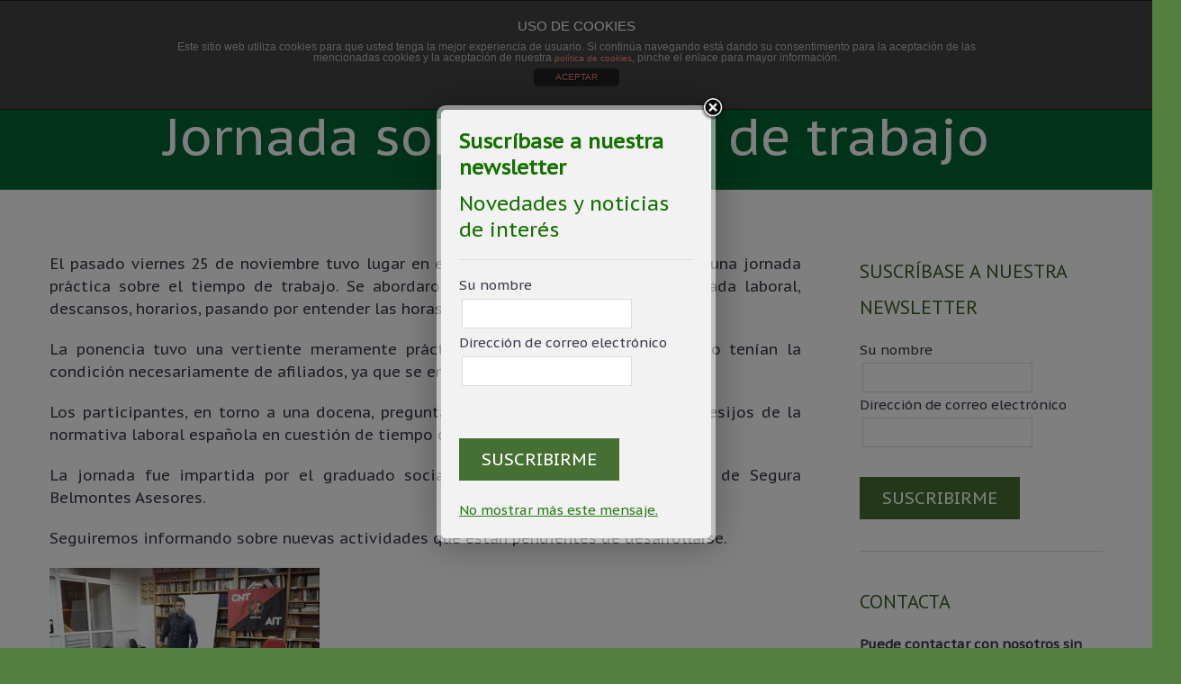

--- FILE ---
content_type: text/html; charset=UTF-8
request_url: http://segurabelmonte.es/jornada-sobre-tiempo-de-trabajo/
body_size: 14996
content:
<!DOCTYPE html>
<html lang="es-ES">
<head>
	<meta charset="UTF-8" />
	<meta name="viewport" content="width=device-width, initial-scale=1.0" />
			<link rel="shortcut icon" href="http://segurabelmonte.es/wp-content/uploads/2015/10/favicon2.ico.png" />
		<title>Jornada sobre tiempo de trabajo | Segura Belmonte Asesores</title>
	<!--[if lt IE 9]>
		<script src="http://segurabelmonte.es/wp-content/themes/codeus/js/html5.js" type="text/javascript"></script>
	<![endif]-->
					<script type="text/javascript">
					var bhittani_plugin_kksr_js = {"nonce":"f6cca61dbf","grs":true,"ajaxurl":"http:\/\/segurabelmonte.es\/wp-admin\/admin-ajax.php","func":"kksr_ajax","msg":"Valora esta entrada","fuelspeed":400,"thankyou":"Gracias!","error_msg":"An error occurred","tooltip":"1","tooltips":[{"tip":"","color":"#ffffff"},{"tip":"","color":"#ffffff"},{"tip":"","color":"#ffffff"},{"tip":"","color":"#ffffff"},{"tip":"","color":"#ffffff"}]};
				</script>
				<link rel='dns-prefetch' href='//fonts.googleapis.com' />
<link rel='dns-prefetch' href='//s.w.org' />
<link rel="alternate" type="application/rss+xml" title="Segura Belmonte Asesores &raquo; Feed" href="http://segurabelmonte.es/feed/" />
<link rel="alternate" type="application/rss+xml" title="Segura Belmonte Asesores &raquo; RSS de los comentarios" href="http://segurabelmonte.es/comments/feed/" />
		<script type="text/javascript">
			window._wpemojiSettings = {"baseUrl":"https:\/\/s.w.org\/images\/core\/emoji\/2.2.1\/72x72\/","ext":".png","svgUrl":"https:\/\/s.w.org\/images\/core\/emoji\/2.2.1\/svg\/","svgExt":".svg","source":{"concatemoji":"http:\/\/segurabelmonte.es\/wp-includes\/js\/wp-emoji-release.min.js?ver=4.7.31"}};
			!function(t,a,e){var r,n,i,o=a.createElement("canvas"),l=o.getContext&&o.getContext("2d");function c(t){var e=a.createElement("script");e.src=t,e.defer=e.type="text/javascript",a.getElementsByTagName("head")[0].appendChild(e)}for(i=Array("flag","emoji4"),e.supports={everything:!0,everythingExceptFlag:!0},n=0;n<i.length;n++)e.supports[i[n]]=function(t){var e,a=String.fromCharCode;if(!l||!l.fillText)return!1;switch(l.clearRect(0,0,o.width,o.height),l.textBaseline="top",l.font="600 32px Arial",t){case"flag":return(l.fillText(a(55356,56826,55356,56819),0,0),o.toDataURL().length<3e3)?!1:(l.clearRect(0,0,o.width,o.height),l.fillText(a(55356,57331,65039,8205,55356,57096),0,0),e=o.toDataURL(),l.clearRect(0,0,o.width,o.height),l.fillText(a(55356,57331,55356,57096),0,0),e!==o.toDataURL());case"emoji4":return l.fillText(a(55357,56425,55356,57341,8205,55357,56507),0,0),e=o.toDataURL(),l.clearRect(0,0,o.width,o.height),l.fillText(a(55357,56425,55356,57341,55357,56507),0,0),e!==o.toDataURL()}return!1}(i[n]),e.supports.everything=e.supports.everything&&e.supports[i[n]],"flag"!==i[n]&&(e.supports.everythingExceptFlag=e.supports.everythingExceptFlag&&e.supports[i[n]]);e.supports.everythingExceptFlag=e.supports.everythingExceptFlag&&!e.supports.flag,e.DOMReady=!1,e.readyCallback=function(){e.DOMReady=!0},e.supports.everything||(r=function(){e.readyCallback()},a.addEventListener?(a.addEventListener("DOMContentLoaded",r,!1),t.addEventListener("load",r,!1)):(t.attachEvent("onload",r),a.attachEvent("onreadystatechange",function(){"complete"===a.readyState&&e.readyCallback()})),(r=e.source||{}).concatemoji?c(r.concatemoji):r.wpemoji&&r.twemoji&&(c(r.twemoji),c(r.wpemoji)))}(window,document,window._wpemojiSettings);
		</script>
		<style type="text/css">
img.wp-smiley,
img.emoji {
	display: inline !important;
	border: none !important;
	box-shadow: none !important;
	height: 1em !important;
	width: 1em !important;
	margin: 0 .07em !important;
	vertical-align: -0.1em !important;
	background: none !important;
	padding: 0 !important;
}
</style>
<link rel='stylesheet' id='layerslider-css'  href='http://segurabelmonte.es/wp-content/plugins/LayerSlider/static/css/layerslider.css?ver=5.6.2' type='text/css' media='all' />
<link rel='stylesheet' id='ls-google-fonts-css'  href='http://fonts.googleapis.com/css?family=Lato:100,300,regular,700,900%7COpen+Sans:300%7CIndie+Flower:regular%7COswald:300,regular,700&#038;subset=latin%2Clatin-ext' type='text/css' media='all' />
<link rel='stylesheet' id='front-estilos-css'  href='http://segurabelmonte.es/wp-content/plugins/asesor-cookies-para-la-ley-en-espana/html/front/estilos.css?ver=4.7.31' type='text/css' media='all' />
<link rel='stylesheet' id='contact-form-7-css'  href='http://segurabelmonte.es/wp-content/plugins/contact-form-7/includes/css/styles.css?ver=4.6' type='text/css' media='all' />
<link rel='stylesheet' id='bhittani_plugin_kksr-css'  href='http://segurabelmonte.es/wp-content/plugins/kk-star-ratings/css.css?ver=2.5.1' type='text/css' media='all' />
<link rel='stylesheet' id='newsletter_style-css'  href='http://segurabelmonte.es/wp-content/plugins/simple-popup-newsletter/css/style.css?ver=4.7.31' type='text/css' media='all' />
<link rel='stylesheet' id='uaf_client_css-css'  href='http://segurabelmonte.es/wp-content/uploads/useanyfont/uaf.css?ver=1479894393' type='text/css' media='all' />
<link rel='stylesheet' id='wk-styles-css'  href='http://segurabelmonte.es/wp-content/plugins/widgetkit/cache/wk-styles-eb4f88fa.css?ver=4.7.31' type='text/css' media='all' />
<link rel='stylesheet' id='PT Sans Caption-regular-latin-ext,latin,cyrillic,cyrillic-ext-css'  href='http://fonts.googleapis.com/css?family=PT+Sans+Caption%3Aregular&#038;subset=latin-ext%2Clatin%2Ccyrillic%2Ccyrillic-ext&#038;ver=4.7.31' type='text/css' media='all' />
<link rel='stylesheet' id='PT Sans-regular-latin-ext,latin,cyrillic,cyrillic-ext-css'  href='http://fonts.googleapis.com/css?family=PT+Sans%3Aregular&#038;subset=latin-ext%2Clatin%2Ccyrillic%2Ccyrillic-ext&#038;ver=4.7.31' type='text/css' media='all' />
<link rel='stylesheet' id='fancybox-style-css'  href='http://segurabelmonte.es/wp-content/themes/codeus/js/fancyBox/jquery.fancybox.css?ver=4.7.31' type='text/css' media='all' />
<link rel='stylesheet' id='nivo-slider-style-css'  href='http://segurabelmonte.es/wp-content/themes/codeus/plugins/slideshow/nivo-slider/nivo-slider.css?ver=4.7.31' type='text/css' media='all' />
<link rel='stylesheet' id='codeus-jquery-ui-style-css'  href='http://segurabelmonte.es/wp-content/themes/codeus/js/jquery-ui/jquery-ui.css?ver=4.7.31' type='text/css' media='all' />
<link rel='stylesheet' id='codeus-fonts-icons-css'  href='http://segurabelmonte.es/wp-content/themes/codeus/fonts/icons.css?ver=4.7.31' type='text/css' media='all' />
<link rel='stylesheet' id='codeus-styles-css'  href='http://segurabelmonte.es/wp-content/themes/codeus/style.css?ver=4.7.31' type='text/css' media='all' />
<link rel='stylesheet' id='codeus-editor-content-style-css'  href='http://segurabelmonte.es/wp-content/themes/codeus/css/editor-content.css?ver=4.7.31' type='text/css' media='all' />
<!--[if lt IE 9]>
<link rel='stylesheet' id='codeus-ie-css'  href='http://segurabelmonte.es/wp-content/themes/codeus/css/ie.css?ver=4.7.31' type='text/css' media='all' />
<![endif]-->
<!--[if lt IE 10]>
<link rel='stylesheet' id='codeus-ie9-css'  href='http://segurabelmonte.es/wp-content/themes/codeus/css/ie9.css?ver=4.7.31' type='text/css' media='all' />
<![endif]-->
<link rel='stylesheet' id='codeus-js-composer-css'  href='http://segurabelmonte.es/wp-content/themes/codeus/css/js_composer.css?ver=4.7.31' type='text/css' media='all' />
<link rel='stylesheet' id='wpmu-wpmu-ui-3-min-css-css'  href='http://segurabelmonte.es/wp-content/plugins/wordpress-popup/inc/external/wpmu-lib/css/wpmu-ui.3.min.css?ver=4.7.31' type='text/css' media='all' />
<link rel='stylesheet' id='wpmu-animate-3-min-css-css'  href='http://segurabelmonte.es/wp-content/plugins/wordpress-popup/inc/external/wpmu-lib/css/animate.3.min.css?ver=4.7.31' type='text/css' media='all' />
<script type='text/javascript' src='http://segurabelmonte.es/wp-content/plugins/LayerSlider/static/js/greensock.js?ver=1.11.8'></script>
<script type='text/javascript' src='http://segurabelmonte.es/wp-includes/js/jquery/jquery.js?ver=1.12.4'></script>
<script type='text/javascript' src='http://segurabelmonte.es/wp-includes/js/jquery/jquery-migrate.min.js?ver=1.4.1'></script>
<script type='text/javascript' src='http://segurabelmonte.es/wp-content/plugins/LayerSlider/static/js/layerslider.kreaturamedia.jquery.js?ver=5.6.2'></script>
<script type='text/javascript' src='http://segurabelmonte.es/wp-content/plugins/LayerSlider/static/js/layerslider.transitions.js?ver=5.6.2'></script>
<script type='text/javascript'>
/* <![CDATA[ */
var cdp_cookies_info = {"url_plugin":"http:\/\/segurabelmonte.es\/wp-content\/plugins\/asesor-cookies-para-la-ley-en-espana\/plugin.php","url_admin_ajax":"http:\/\/segurabelmonte.es\/wp-admin\/admin-ajax.php","comportamiento":"aceptar","posicion":"superior","layout":"ventana"};
/* ]]> */
</script>
<script type='text/javascript' src='http://segurabelmonte.es/wp-content/plugins/asesor-cookies-para-la-ley-en-espana/html/front/principal.js?ver=4.7.31'></script>
<script type='text/javascript' src='http://segurabelmonte.es/wp-content/plugins/kk-star-ratings/js.min.js?ver=2.5.1'></script>
<script type='text/javascript' src='http://segurabelmonte.es/wp-content/plugins/widgetkit/cache/uikit-d43265e8.js?ver=4.7.31'></script>
<script type='text/javascript' src='http://segurabelmonte.es/wp-content/plugins/widgetkit/cache/wk-scripts-c0f855b5.js?ver=4.7.31'></script>
<script type='text/javascript' src='http://segurabelmonte.es/wp-content/themes/codeus/plugins/slideshow/nivo-slider/jquery.nivo.slider.pack.js?ver=4.7.31'></script>
<script type='text/javascript' src='http://segurabelmonte.es/wp-content/themes/codeus/js/combobox-front.js?ver=4.7.31'></script>
<link rel='https://api.w.org/' href='http://segurabelmonte.es/wp-json/' />
<link rel="EditURI" type="application/rsd+xml" title="RSD" href="http://segurabelmonte.es/xmlrpc.php?rsd" />
<link rel="wlwmanifest" type="application/wlwmanifest+xml" href="http://segurabelmonte.es/wp-includes/wlwmanifest.xml" /> 
<link rel='prev' title='Contrato para la formación y el aprendizaje: claves' href='http://segurabelmonte.es/contrato-para-la-formacion-y-el-aprendizaje-claves/' />
<link rel='next' title='El PREAVISO del contrato laboral' href='http://segurabelmonte.es/el-preaviso-del-contrato-laboral/' />
<meta name="generator" content="WordPress 4.7.31" />
<link rel="canonical" href="http://segurabelmonte.es/jornada-sobre-tiempo-de-trabajo/" />
<link rel='shortlink' href='http://segurabelmonte.es/?p=3952' />
<link rel="alternate" type="application/json+oembed" href="http://segurabelmonte.es/wp-json/oembed/1.0/embed?url=http%3A%2F%2Fsegurabelmonte.es%2Fjornada-sobre-tiempo-de-trabajo%2F" />
<link rel="alternate" type="text/xml+oembed" href="http://segurabelmonte.es/wp-json/oembed/1.0/embed?url=http%3A%2F%2Fsegurabelmonte.es%2Fjornada-sobre-tiempo-de-trabajo%2F&#038;format=xml" />
<style>.kk-star-ratings { width:120px; }.kk-star-ratings .kksr-stars a { width:24px; }.kk-star-ratings .kksr-stars, .kk-star-ratings .kksr-stars .kksr-fuel, .kk-star-ratings .kksr-stars a { height:24px; }.kk-star-ratings .kksr-star.gray { background-image: url(http://segurabelmonte.es/wp-content/plugins/kk-star-ratings/gray.png); }.kk-star-ratings .kksr-star.yellow { background-image: url(http://segurabelmonte.es/wp-content/plugins/kk-star-ratings/yellow.png); }.kk-star-ratings .kksr-star.orange { background-image: url(http://segurabelmonte.es/wp-content/plugins/kk-star-ratings/orange.png); }</style><meta name="generator" content="Powered by Visual Composer - drag and drop page builder for WordPress."/>
<!--[if IE 8]><link rel="stylesheet" type="text/css" href="http://segurabelmonte.es/wp-content/plugins/js_composer/assets/css/vc-ie8.css" media="screen"><![endif]-->	<style type="text/css">
		
@font-face {
	font-family: 'Aileron UltraLight';
	src: url('http://segurabelmonte.es/wp-content/themes/codeus/fonts/aileron-ultralight-webfont.eot');
	src:local('☺'), url('http://segurabelmonte.es/wp-content/themes/codeus/fonts/aileron-ultralight-webfont.eot?#iefix') format('embedded-opentype'),
		url('http://segurabelmonte.es/wp-content/themes/codeus/fonts/aileron-ultralight-webfont.woff') format('woff'),
		url('http://segurabelmonte.es/wp-content/themes/codeus/fonts/aileron-ultralight-webfont.ttf') format('truetype'),
		url('http://segurabelmonte.es/wp-content/themes/codeus/fonts/aileron-ultralight-webfont.svg#aileronultralight') format('svg');
		font-weight: normal;
		font-style: normal;
}


@font-face {
	font-family: 'Aileron Thin';
	src: url('http://segurabelmonte.es/wp-content/themes/codeus/fonts/aileron-thin-webfont.eot');
	src:local('☺'), url('http://segurabelmonte.es/wp-content/themes/codeus/fonts/aileron-thin-webfont.eot?#iefix') format('embedded-opentype'),
		url('http://segurabelmonte.es/wp-content/themes/codeus/fonts/aileron-thin-webfont.woff') format('woff'),
		url('http://segurabelmonte.es/wp-content/themes/codeus/fonts/aileron-thin-webfont.ttf') format('truetype'),
		url('http://segurabelmonte.es/wp-content/themes/codeus/fonts/aileron-thin-webfont.svg#aileronthin') format('svg');
		font-weight: normal;
		font-style: normal;
}


@font-face {
	font-family: 'Aileron Light';
	src: url('http://segurabelmonte.es/wp-content/themes/codeus/fonts/aileron-light-webfont.eot');
	src:local('☺'), url('http://segurabelmonte.es/wp-content/themes/codeus/fonts/aileron-light-webfont.eot?#iefix') format('embedded-opentype'),
		url('http://segurabelmonte.es/wp-content/themes/codeus/fonts/aileron-light-webfont.woff') format('woff'),
		url('http://segurabelmonte.es/wp-content/themes/codeus/fonts/aileron-light-webfont.ttf') format('truetype'),
		url('http://segurabelmonte.es/wp-content/themes/codeus/fonts/aileron-light-webfont.svg#aileronlight') format('svg');
		font-weight: normal;
		font-style: normal;
}

	</style>
	<style type="text/css">

/* ELEMENTS */

body {
			font-family: 'PT Sans Caption';
				font-size: 17px;
				line-height: 25px;
				font-weight: normal;
				font-style: normal;
				background-color: #538041;
				color: #3b3e4f;
					background-size: cover;
		-webkit-background-size: cover;
		-o-background-size: cover;
		-moz-background-size: cover;
	}
a {
			color: #609946;
	}
a:hover {
			color: #609946;
	}
a:active {
			color: #609946;
	}
h1,
.woocommerce.single-product .product .price {
			font-family: 'PT Sans Caption';
				font-size: 58px;
				line-height: 70px;
				font-weight: normal;
				font-style: normal;
				color: #467033;
	}
h2,
body.home-constructor h3.widget-title,
.shop_table.cart .cart_totals,
.shop_table.cart .cart_totals .order-total strong {
			font-family: 'PT Sans Caption';
				font-size: 36px;
				line-height: 46px;
				font-weight: normal;
				font-style: normal;
				color: #467033;
	}
h3,
.shop_table.cart td.product-subtotal,
.woocommerce table.shop_table.order-details tr.cart_item td.product-total,
.woocommerce table.shop_table.order-details tr.order_item td.product-total,
ul.products .price,
.related-products.block.portfolio ul.thumbs li .price {
			font-family: 'PT Sans Caption';
				font-size: 30px;
				line-height: 38px;
				font-weight: normal;
				font-style: normal;
				color: #467033;
	}
h4,
table thead th,
.widget_shopping_cart .mini-cart-bottom .total .amount,
ul.product_list_widget li .price {
			font-family: 'PT Sans Caption';
				font-size: 24px;
				line-height: 31px;
				font-weight: normal;
				font-style: normal;
				color: #467033;
	}
.quantity.buttons_added input[type="button"] {
			font-family: 'PT Sans Caption';
	}
h5,
.product-left-block .stock,
h3.comment-reply-title {
			font-family: 'PT Sans Caption';
				font-size: 21px;
				line-height: 28px;
				font-weight: normal;
				font-style: normal;
				color: #3b3e4f;
	}
ul.product_list_widget li .price {
			font-size: 21px;
				line-height: 28px;
	}
h6 {
			font-family: 'PT Sans';
				font-size: 11px;
				line-height: 20px;
				font-weight: normal;
				font-style: normal;
				color: #3b3e4f;
	}
.page-links-title {
			font-family: 'PT Sans';
				font-size: 11px;
				font-weight: normal;
				font-style: normal;
				color: #3b3e4f;
	}
.bar-title {
			color: #48afdb;
	}
#footer #contacts .bar-title,
#footer #contacts a {
			color: #ffffff;
	}
input[type="submit"],
button,
a.button,
.widget input[type="submit"],
.widget button,
.widget a.button {
			font-family: 'PT Sans Caption';
				font-size: 19px;
				line-height: 19px;
				font-weight: normal;
				font-style: normal;
				color: #ffffff;
				background-color: #467033;
	}
input[type="submit"]:before,
button:before,
a.button:before,
.widget input[type="submit"]:before,
.widget button:before,
.widget a.button:before {
			color: #ffffff;
		border-color: #ffffff;
	}
input[type="submit"]:hover,
button:hover,
a.button:hover,
.widget input[type="submit"]:hover,
.widget button:hover,
.widget a.button:hover {
			color: #ffffff;
				background-color: #467033;
	}
input[type="submit"]:hover:before,
input[type="submit"]:hover:before,
input[type="submit"]:hover:before {
			color: #ffffff;
		border-color: #ffffff;
	}
input[type="submit"]:active,
button:active,
a.button:active {
			color: #ffffff;
				background-color: #467033;
	}
input[type="submit"]:active:before,
input[type="submit"]:active:before,
input[type="submit"]:active:before {
			color: #ffffff;
		border-color: #ffffff;
	}
.icon {
				color: #d6dde3;
		}
.icon.active {
			color: #538041;
	}
input[type="text"], input[type="password"], textarea,
input[type="color"], input[type="date"], input[type="datetime"],
input[type="datetime-local"], input[type="email"], input[type="number"],
input[type="range"], input[type="search"], input[type="tel"],
input[type="time"], input[type="url"], input[type="month"], input[type="week"] {
			background-color: #ffffff;
				color: #538041;
				border-color: #d6dde3;
	}
.pagination > a,
.pagination > span {
			font-family: 'PT Sans Caption';
				font-weight: normal;
				font-size: 30px;
				font-style: normal;
				color: #10314a;
				border-color: #538041;
	}
.pagination .current,
.pagination > span,
.pagination a:hover {
			background-color: #538041;
				color: #ffffff;
	}
body span.styled-subtitle,
.portfolio ul.thumbs.products li .small-title a,
.related-products.block.portfolio ul.thumbs li .small-title a,
.shop_table.cart .cart_totals th,
.shop_table.cart th,
.before-cart-table {
			font-family: 'PT Sans Caption';
				color: #75889C;
				font-size: 24px;
				line-height: 31px;
	}
.woocommerce.single-product .product .price {
			color: #75889C;
	}
.woocommerce #customer_login .col .login-box .form-row label,
.woocommerce #customer_login .col .login-box .form-row .input-text {
			font-family: 'PT Sans Caption';
	}
.socials li a:hover:after {
			background-color: #538041;
				color: #ffffff;
	}

/* LAYOUT */

#page {
			background-color: #538041;
				}

/* HEADER */

.page-title-block .page-title-block-header {
			font-size: 58px;
	}

#header {
			background-color: #ffffff;
		}
#header.header-fixed {
			background-color: #ffffff;
	}
#header #site-navigation li.current-menu-item,
#header #site-navigation li.current-menu-ancestor {
	}
#header #site-navigation li a {
			font-family: 'PT Sans Caption';
				font-size: 20px;
				line-height: 52px;
				font-weight: normal;
				font-style: normal;
				color: #3b3e4f;
	}
#header #site-navigation li a:hover {
			color: #538041;
	}
#header #site-navigation li.current-menu-item > a,
#header #site-navigation li.current-menu-ancestor > a {
			color: #538041;
	}
#header #site-navigation li li,
#header #site-navigation ul.minicart .cart_list_item {
			background-color: #ffffff;
	}
#header #site-navigation li li + li {
			background-color: #ffffff;
	}
#header #site-navigation li li:hover a,
#header #site-navigation li li.current-menu-item a,
#header #site-navigation li li.current-menu-ancestor a,
#header #site-navigation li li li a {
			background-color: #e8ecef;
	}
#header #site-navigation li li a {
			font-family: 'PT Sans Caption';
				font-size: 15px;
				line-height: 30px;
				font-weight: normal;
				font-style: normal;
				color: #3b3e4f;
	}
#header #site-navigation li li:hover a,
#header #site-navigation li li.current-menu-item a,
#header #site-navigation li li.current-menu-ancestor a {
			color: #3b3e4f;
	}
#header #site-navigation li li.menu-parent-item > a:before {
			color: #538041;
	}
#header #site-navigation li li.menu-parent-item:hover > a:before,
#header #site-navigation li li.current-menu-item > a:before,
#header #site-navigation li li.current-menu-ancestor > a:before {
			color: #3b3e4f;
	}
#header #site-navigation li li li:hover a,
#header #site-navigation li li li.current-menu-item a,
#header #site-navigation li li li.current-menu-ancestor a {
			background-color: #538041;
	}
@media only screen and (max-width:799px) {
	#header #site-navigation li {
					background-color: #ffffff;
			}
	#header #site-navigation li.current-menu-item,
	#header #site-navigation li.current-menu-ancestor {
			}
	#header #site-navigation li a {
					font-family: 'PT Sans Caption';
							font-size: 15px;
							line-height: 30px;
							font-weight: normal;
							font-style: normal;
							color: #3b3e4f;
			}
	#header #site-navigation li a:hover {
					color: #3b3e4f;
			}
	#header #site-navigation li.current-menu-item > a,
	#header #site-navigation li.current-menu-ancestor > a {
					color: #538041;
			}
}

/* MAIN */

.content-wrap {
			background-color: #ffffff;
		}

/* SIDEBAR */

.sidebar .widget + .widget {
			border-top-color: #d6dde3;
	}

/* FOOTER */

#footer #contacts {
			background-color: #364f29;
				background-image: url("http://segurabelmonte.es/wp-content/uploads/2015/11/wall-01-01.jpg");
				color: #e8ecef;
	}
#footer .socials-icons li a:after {
			color: #364f29;
	}
#footer .socials-icons li a:hover:after {
			background-color: #538041;
	}
#bottom-line {
			background-color: #162e0c;
				color: #e8ecef;
				background-image: url("http://segurabelmonte.es/wp-content/uploads/2015/10/fondo-principal-01-01.jpg");
	}
#bottom-line .footer-nav li a {
			color: #e8ecef;
	}
#bottom-line .footer-nav li:before {
			color: #538041;
	}
#bottom-line .site-info {
			color: #aaafb5;
	}
#bottom-line .site-info a {
			color: #ffffff;
	}

/* SLIDESHOW */

.slideshow .nivo-caption .title {
			font-family: 'PT Sans Caption';
				font-size: 65px;
				line-height: 80px;
				font-weight: normal;
				font-style: normal;
	}
.slideshow .nivo-caption .description {
			font-family: 'Aileron UltraLight';
				font-size: 30px;
				line-height: 38px;
				font-weight: normal;
				font-style: normal;
	}

/* QUICKFINDER */

.quickfinder.block,
.slideshow.block {
			background-color: #d8f0ce;
		}
.quickfinder ul li .title {
			font-family: 'Aileron Thin';
				font-size: 23px;
				line-height: 26px;
				font-weight: normal;
				font-style: normal;
				color: #3b3e4f;
	}
.quickfinder ul li .description {
			font-family: 'Aileron Light';
				font-size: 15px;
				line-height: 23px;
				font-weight: normal;
				font-style: normal;
				color: #3b3e4f;
	}
.quickfinder.block ul li .title {
			color: #3b3e4f;
	}
.quickfinder.block ul li .description {
			color: #3b3e4f;
	}
.quickfinder ul li .image {
			color: #ffffff;
				background-color: #467033;
	}

/* PORTFOLIO */

/* ARROWS */

html * .ls-container .ls-nav-prev:before,
html * .ls-container .ls-nav-next:before,
.block.clients .prev:before,
.block.clients .next:before,
.block.portfolio .prev:before,
.block.portfolio .next:before {
			border-color: #48afdb;
				color: #464959;
	}
.portfolio ul.thumbs li .title,
.block.portfolio ul.thumbs li .title {
			font-family: 'Aileron Thin';
				font-size: 21px;
				line-height: 60px;
				font-weight: normal;
				font-style: normal;
				color: #3b3e4f;
	}
.portfolio ul.thumbs li .small-title {
			font-family: 'Aileron Thin';
				font-size: 21px;
				font-weight: normal;
				font-style: normal;
				color: #3b3e4f;
	}
.portfolio ul.thumbs li .description {
			font-family: 'Aileron Light';
				font-size: 17px;
				line-height: 26px;
				font-weight: normal;
				font-style: normal;
				color: #3b3e4f;
	}
.portfolio.block {
			background-color: #e8ecef;
		}
.portfolio.block ul.thumbs li .title {
			background-color: #ffffff;
				color: #538041;
	}
.portfolio.block ul.thumbs li .description {
			color: #3b3e4f;
	}
.portfolio.block ul.thumbs li .small-title {
			color: #3b3e4f;
	}
.portfolio ul.thumbs li .title {
			background-color: #f0f4f7;
	}
.portfolio ul.thumbs li .title .title-hover-color {
			background-color: #467033;
	}
.portfolio ul.thumbs li .title .title-inner-content.hover {
			color: #ffffff;
	}
.portfolio ul.thumbs li .share-block-toggle {
			background-color: #3a5370;
				color: #ffffff;
	}
.portfolio ul.thumbs li .share-block-toggle.active {
			background-color: #467033;
	}
.portfolio ul.thumbs li .share-block {
			background-color: #467033;
	}
.portfolio ul.thumbs li .share-block a,
.portfolio ul.thumbs li .share-block a:hover {
			color: #ffffff;
	}
.portfolio ul.thumbs li .share-block a:hover {
			background-color: #3a5370;
	}
.portfolio ul.thumbs li .info {
			font-size: 17px;
	}
.portfolio ul.thumbs li .info {
			color: #75889C;
	}
.portfolio ul.filter li a {
			color: #3b3e4f;
	}
.portfolio ul.filter li a:hover,
.portfolio ul.filter li.active a {
			color: #538041;
	}
.portfolio ul.filter li .icon {
			color: #d6dde3;
	}
.portfolio ul.filter li a:hover .icon,
.portfolio ul.filter li.active a .icon {
			color: #538041;
	}

/* NEWS & BLOG */

.blog_list li .date-day {
			font-family: 'PT Sans Caption';
				font-weight: normal;
				font-size: 36px;
				font-style: normal;
				color: #ffffff;
				background-color: #467033;
	}
.blog_list li .date-day span {
			color: #ffffff;
	}
.news_list .news_item .image {
			background-color: #f0f4f7;
	}
.news_list .news_item .date {
			color: #75889C;
	}
.news_list .all-news a:before {
			color: #3b3e4f;
	}
.blog_list li .comment-count {
			color: #75889C;
	}
.blog_list li .post-info {
			border-color: #d6dde3;
	}
.blog_list li .post-info-bottom .more-link b:before {
			color: #538041;
	}
.newslist:before,
.newslist:after {
			background-color: #f0f4f7;
	}
.newslist > li .datetime .day {
			color: #75889C;
	}
.newslist > li .datetime .time {
			font-family: 'PT Sans Caption';
				font-size: 36px;
				font-weight: normal;
				font-style: normal;
				color: #467033;
	}
.newslist > li .thumbnail img {
			border-color: #f0f4f7;
	}
.newslist > li .thumbnail .empty {
			background-color: #f0f4f7;
		border-color: #f0f4f7;
	}
.newslist > li .thumbnail .empty:after {
			color: #d6dde3;
	}
.newslist > li .text {
			background-color: #f0f4f7;
	}
.newslist > li .text:after {
			border-color: transparent #f0f4f7 transparent transparent;
	}
@media only screen and (max-width:999px) {
	.panel .newslist > li .text:after {
					border-color: transparent transparent #f0f4f7 transparent;
			}
}
@media only screen and (max-width:799px) {
	#page .newslist > li .text:after {
					border-color:  transparent#f0f4f7 transparent transparent;
			}
}
@media only screen and (max-width:599px) {
	#page .newslist > li .text:after {
					border-color: transparent transparent #f0f4f7 transparent;
			}
}
.post-tags-block {
			border-color: #d6dde3;
	}
.post-tags {
			color: #75889C;
	}
.post-author-block {
			background-color: #f0f4f7;
	}
.post-author-avatar img {
			background-color: #ffffff;
	}
.post-author-info .name {
			font-family: 'PT Sans Caption';
				font-size: 24px;
				line-height: 31px;
				font-weight: normal;
				font-style: normal;
	}
.post-author-info .date-info {
			color: #75889C;
	}
.post-related-posts-line {
			border-color: #d6dde3;
	}
.post-posts-links a {
			font-family: 'PT Sans Caption';
				font-size: 15px;
				line-height: 30px;
				font-weight: normal;
				font-style: normal;
				color: #3b3e4f;
	}
.post-posts-links a:hover {
			color: #538041;
	}
.post-posts-links .left a:before,
.post-posts-links .right a:before {
			border-color: #48afdb;
					color: #3b3e4f;
	}

.related-element img {
			border-color: #f0f4f7;
	}
.related-element.without-image > a {
			background-color: #f0f4f7;
	}
ol.commentlist .comment-content .comment-author {
			font-family: 'PT Sans Caption';
				font-size: 24px;
				line-height: 31px;
				font-weight: normal;
				font-style: normal;
	}
ol.commentlist .comment-content .comment-date {
			color: #75889C;
	}
ol.commentlist ul.children li {
			border-color: #d6dde3;
	}

/* COMMENTS */

ol.commentlist li.comment {
			border-color: #d6dde3;
	}
ol.commentlist{
			border-color: #d6dde3;
	}

/* GALLERY */

.gallery .slide-info,
.slideinfo .fancybox-title {
			background-color: #ffffff;
	}
.gallery ul.thumbs li.selected a {
			border-color: #f0f4f7;
	}
.gallery ul.thumbs li.selected a:before {
			border-color: transparent transparent #f0f4f7 transparent;
	}
.gallery .navigation .prev:before,
.gallery .navigation .next:before {
			border-color: #48afdb;
				color: #464959;
	}
.gallery .slide-info .slide-caption,
.slideinfo .fancybox-title .slide-caption {
			font-family: 'PT Sans Caption';
				font-size: 21px;
				line-height: 26px;
				font-weight: normal;
				font-style: normal;
				color: #3b3e4f;
	}
.gallery .slide-info .slide-description,
.slideinfo .fancybox-title .slide-description {
			font-family: 'PT Sans Caption';
				font-size: 13px;
				line-height: 26px;
				font-weight: normal;
				font-style: normal;
				color: #3b3e4f;
	}

/* SHORTCODES */

.divider,
.divider.double,
.divider.dashed {
			border-color: #d6dde3;
	}
.text_box {
			background-color: #f0f4f7;
	}
.wrap-box.style-1 .wrap-box-inner,
.wrap-box.style-2 .wrap-box-inner,
.wrap-box.style-6 .wrap-box-inner {
			border-color: #d6dde3;
	}
.wrap-box.style-3 .wrap-box-inner {
			border-color: #f0f4f7;
	}
.accordion {
			border-color: #d6dde3;
	}
.accordion h5:before,
.shipping-calculator-button:before {
			border-color: #48afdb;
					color: #3b3e4f;
	}
.tabs {
			background-color: #d6dde3;
	}
.tabs > ul.tabs-nav li a {
			background-color: #f0f4f7;
				color: #3b3e4f;
	}
.tabs > ul.tabs-nav li.ui-tabs-active a {
			background-color: #ffffff;
					color: #538041;
	}
.tabs .tab_wrapper {
			background-color: #ffffff;
		}
.dropcap span {
			font-family: 'PT Sans Caption';
				font-weight: normal;
				font-size: 30px;
				font-style: normal;
				border-color: #48afdb;
					color: #3b3e4f;
	}
.simple-icon {
			border-color: #48afdb;
					color: #3b3e4f;
	}
.list ul li:before {
			color: #538041;
	}
table {
			border-color: #f0f4f7;
	}
table thead tr {
			background-color: #f0f4f7;
	}
table tr:nth-child(even) {
			background-color: #f0f4f7;
	}
.alert-box > div {
			background-color: #f0f4f7;
	}
.alert-box .alert-icon {
			border-color: #48afdb;
					color: #3b3e4f;
	}
.iconed-title .icon,
.iconed-text .icon {
			border-color: #48afdb;
					color: #3b3e4f;
	}
.iconed-title .icon.active,
.iconed-text .icon.active {
			background-color: #48afdb;
	}

/* WIDGETS */

h3.widget-title {
			font-family: 'PT Sans';
				font-size: 22px;
				line-height: 40px;
				font-weight: normal;
				font-style: normal;
				color: #3a6128;
		}
h3.widget-title + * {
	}
.widget a {
			color: #3b3e4f;
	}
.widget a:hover {
			color: #3a6128;
	}
.widget a:active {
			color: #3a6128;
	}

/* Projects & Contact Info */
.project_info-item .title,
.contact_info-item .title {
			font-family: 'PT Sans Caption';
				font-size: 24px;
				line-height: 31px;
				font-weight: normal;
				font-style: normal;
				color: #75889C;
	}
.project_info-item + .project_info-item,
.contact_info-item + .contact_info-item {
			border-color: #d6dde3;
	}

/* Testimonials */
.testimonial_item td {
			color: #75889C;
	}
.testimonial_item td.image div {
			background-color: #f0f4f7;
	}
.testimonial_item td.info .name {
			font-family: 'PT Sans Caption';
				font-size: 24px;
				line-height: 31px;
				font-weight: normal;
				font-style: normal;
				color: #3b3e4f;
	}

/* Categories */
.widget.widget_categories ul li,
.widget.widget_meta ul li {
			border-color: #d6dde3;
	}
.widget.widget_categories ul li a,
.widget.widget_meta ul li a {
			color: #3b3e4f;
				font-size: 15px;
	}
.widget.widget_categories ul li a:hover,
.widget.widget_meta ul li a:hover {
			color: #538041;
	}
.widget.widget_categories ul li a:before,
.widget.widget_meta ul li a:before {
			color: #538041;
	}

/* Custom Recent/Popular Posts */
.widget.Custom_Recent_Posts a,
.widget.Custom_Popular_Posts a,
.widget.widget_recent_entries a,
.widget.widget_rss a,
.twitter-box a,
.widget.widget_recent_comments a, {
			color: #609946;
	}
.widget.Custom_Recent_Posts .image,
.widget.Custom_Popular_Posts .image {
			background-color: #f0f4f7;
	}
.widget.widget_recent_comments ul li:before {
			color: #d6dde3;
	}

.widget_tag_cloud a {
			color: #3b3e4f;
	}

.widget.widget_archive a {
			color: #609946;
	}
.widget.widget_archive ul li a:before {
			color: #3b3e4f;
	}


/* Menu Widgets */
.widget.widget_nav_menu li,
.widget.widget_submenu li {
			border-color: #d6dde3;
	}
.widget.widget_nav_menu li a,
.widget.widget_submenu li a {
			color: #3b3e4f;
				font-size: 15px;
	}
.widget.widget_nav_menu li a:hover,
.widget.widget_submenu li a:hover {
			color: #538041;
	}
.widget.widget_nav_menu li.menu-item a:before,
.widget.widget_submenu li.menu-item a:before {
			color: #538041;
	}
.widget.widget_nav_menu li.menu-parent-item a:before,
.widget.widget_submenu li.menu-parent-item a:before {
			border-color: #48afdb;
				color: #3b3e4f;
	}
.widget.widget_nav_menu li.current-menu-item a,
.widget.widget_nav_menu li.current-menu-ancestor a,
.widget.widget_submenu li.current-menu-item a,
.widget.widget_submenu li.current-menu-ancestor a {
			color: #538041;
	}
.widget.widget_nav_menu li.current-menu-item ul,
.widget.widget_nav_menu li.current-menu-ancestor ul,
.widget.widget_submenu li.current-menu-item ul,
.widget.widget_submenu li.current-menu-ancestor ul {
			border-color: #d6dde3;
				background-color: #e8ecef;
	}
.widget.widget_nav_menu li li.current-menu-item,
.widget.widget_submenu li li.current-menu-item {
			color: #538041;
				background-color: #538041;
	}
.widget.widget_nav_menu li.current-menu-ancestor li a:before,
.widget.widget_submenu li.current-menu-ancestor li a:before,
.widget.widget_nav_menu li.current-menu-item li a:before,
.widget.widget_submenu li.current-menu-item li a:before {
			color: #538041;
	}
.widget.widget_nav_menu li.current-menu-ancestor li.current-menu-item a,
.widget.widget_submenu li.current-menu-ancestor li.current-menu-item a {
			color: #ffffff;
	}
.widget.widget_nav_menu li.current-menu-ancestor li.current-menu-item a:before,
.widget.widget_submenu li.current-menu-ancestor li.current-menu-item a:before {
			color: #ffffff;
	}
.widget.widget_nav_menu li.current-menu-item li a,
.widget.widget_nav_menu li.current-menu-ancestor li a,
.widget.widget_submenu li.current-menu-item li a,
.widget.widget_submenu li.current-menu-ancestor li a {
			color: #3b3e4f;
	}
.widget.widget_nav_menu li li.current-menu-item a,
.widget.widget_nav_menu li li.current-menu-ancestor a,
.widget.widget_submenu li li.current-menu-item a,
.widget.widget_submenu li li.current-menu-ancestor a {
			color: #538041;
	}

/* Team */
.team-item .team-image {
			background-color: #f0f4f7;
	}
.team-item .team-name {
			font-family: 'PT Sans Caption';
				font-size: 24px;
				line-height: 31px;
				font-weight: normal;
				font-style: normal;
	}
.widget.widget_calendar th,
.widget.widget_calendar caption {
			color: #75889C;
	}
.widget.widget_calendar td a {
			color: #ffffff;
				background-color: #467033;
	}
.twitter-box .jtwt_tweet:before {
			color: #d6dde3;
	}
.widget.picturebox .description,
.widget.widget_search form {
			background-color: #f0f4f7;
	}

/* TEAM */

.team-element-email a:before,
.contact-form label:before {
			color: #d6dde3;
	}
.team-element-position,
.contact-form label .required {
			color: #75889C;
	}
.team-element-name {
			font-family: 'PT Sans Caption';
				font-size: 24px;
				line-height: 31px;
				font-weight: normal;
				font-style: normal;
	}
.team-element-image {
			background-color: #f0f4f7;
	}
.team-element {
			border-color: #d6dde3;
	}

/* CLIENTS */

.clients.block {
			background-color: #e8ecef;
		}
.clients ul.list li a {
			background-color: #f0f4f7;
	}
.clients ul.filter li a {
			color: #3b3e4f;
	}
.clients ul.filter li a:hover,
.clients ul.filter li.active a {
			color: #538041;
	}
.clients ul.filter li .icon {
			color: #d6dde3;
	}
.clients ul.filter li a:hover .icon,
.clients ul.filter li.active a .icon {
			color: #538041;
	}

/* DIAGRAMS */

.skill-line {
			background-color: #f0f4f7;
	}
.diagram-circle .text {
			color: #75889C;
	}
.diagram-circle .text div {
			font-family: 'PT Sans Caption';
				font-size: 24px;
				font-weight: normal;
				font-style: normal;
				color: #75889C;
	}
.diagram-circle .text div span {
			font-family: 'PT Sans Caption';
				font-weight: PT Sans Caption;
				font-style: normal;
				color: #538041;
	}
.diagram-circle .text div span.title {
			font-family: 'PT Sans Caption';
				font-size: 24px;
				font-weight: normal;
				font-style: normal;
				color: #75889C;
	}
.diagram-circle .text div span.summary {
			font-family: 'PT Sans Caption';
				font-size: 17px;
				font-weight: normal;
				font-style: normal;
				color: #3b3e4f;
	}
.diagram-legend .legend-element .title {
			font-family: 'PT Sans Caption';
				font-size: 24px;
				font-weight: normal;
				font-style: normal;
				color: #75889C;
	}

/* SLIDESHOW & OVERLAY ICONS */

.slideshow .nivo-directionNav a.nivo-nextNav:before,
.slideshow .nivo-directionNav a.nivo-prevNav:before,
html * .slideshow .ls-container .ls-nav-prev:before,
html * .slideshow .ls-container .ls-nav-next:before,
.portfolio ul.thumbs li .overlay .p-icon,
.block.portfolio ul.thumbs li .overlay .p-icon,
.gallery .navigation.preview-navigation .prev:before,
.gallery .navigation.preview-navigation .next:before,
.gallery .preview li a span.overlay .p-icon,
.gallery-three-columns ul li a span.overlay .p-icon,
.gallery-four-columns ul li a span.overlay .p-icon,
.image.wrap-box .fancy .overlay:before {
			border-color: #ffffff;
				color: #538041;
	}

/* WPML */

#bottom-line #lang_sel ul ul a,
#bottom-line #lang_sel ul ul a:visited {
			background-color: #162e0c;
	}
#bottom-line #lang_sel ul ul a:hover,
#bottom-line #lang_sel ul ul a:visited:hover {
			background-color: #364f29;
	}

/* PRICING TABLE */

.pricing-table .pricing-column .pricing-title {
			font-family: 'PT Sans Caption';
				font-size: 30px;
				line-height: 38px;
				font-weight: normal;
				font-style: normal;
	}

.pricing-table .pricing-column .pricing-title span.subtitle {
			font-family: 'PT Sans Caption';
	}

.pricing-table .pricing-column .pricing-price {
			font-family: 'PT Sans Caption';
	}

.pricing-table .pricing-column .pricing-price span.time {
			font-family: 'PT Sans Caption';
	}



/* Menu Widgets */
.widget.widget_product_categories li {
			border-color: #d6dde3;
	}
.widget.widget_product_categories li a {
			color: #3b3e4f;
				font-size: 15px;
	}
.widget.widget_product_categories li a:hover {
			color: #538041;
	}
.widget.widget_product_categories li.cat-item a:before {
			color: #538041;
	}
.widget.widget_product_categories li.cat-parent a:before {
			border-color: #48afdb;
				color: #3b3e4f;
	}
.widget.widget_product_categories li.current-cat a,
.widget.widget_product_categories li.current-cat-parent a {
			color: #538041;
	}
.widget.widget_product_categories li.current-cat ul,
.widget.widget_product_categories li.cat-parent ul {
			border-color: #d6dde3;
				background-color: #e8ecef;
	}
.widget.widget_product_categories li li.current-cat {
			color: #538041;
				background-color: #538041;
	}
.widget.widget_product_categories li.current-cat li a:before,
.widget.widget_product_categories li.cat-parent li a:before {
			color: #538041;
	}
.widget.widget_product_categories li.current-cat li.current-cat a:before,
.widget.widget_product_categories li.cat-parent li.current-cat a:before,
.widget.widget_product_categories li.cat-parent li.current-cat a {
			color: #ffffff;
	18:06 26.04.2014
}
widget.widget_product_categories li.cat-parent li.current-cat a:before {
			color: #ffffff;
	}
.widget.widget_product_categories li.current-cat li a,
.widget.widget_product_categories li.cat-parent li a {
			color: #3b3e4f;
	}
widget.widget_product_categories li li.current-cat a,
.widget.widget_product_categories li li.cat-parent a {
			color: #538041;
	}

/* PRODUCT LIST */

.woocommerce-result-count,
.shop_table.cart .product-name h4 a,
.woocommerce table.shop_table.order-details tr.cart_item td.product-name .product-info h4 a,
.woocommerce table.shop_table.order-details tr.order_item td.product-name .product-info h4 a {
			color: #75889C;
	}
.portfolio ul.thumbs.products li .info,
.portfolio ul.thumbs.products li .info a,
.related-products.block.portfolio ul.thumbs li  .info a {
			color: #3b3e4f;
	}

/* PRODUCT SEARCH */

.widget_product_search form {
			background-color: #f0f4f7;
	}
.widget_product_search form button,
.widget_product_search form button:hover {
			background-color: #ffffff;
	}

.woocommerce-message,
.woocommerce-info {
			background-color: #f0f4f7;
	}

.woocommerce table.shop_table.order-details tr.cart_item td.product-total,
.woocommerce table.shop_table.order-details tr.order_item td.product-total,
.woocommerce table.checkout-cart-info-table tr td {
			font-family: 'PT Sans Caption';
	}

.product-right-block .images .dummy,
.products .image.dummy {
			background-color: #f0f4f7;
	}

.product_bottom_line .product_meta .sep {
			color: #609946;
	}

.shop_table.cart .cart-collaterals .cart_totals td .shipping-message {
			font-family: 'PT Sans Caption';
				font-size: 17px;
				line-height: 25px;
				font-weight: normal;
				font-style: normal;
				color: #3b3e4f;
	}

.widget_shopping_cart .mini-cart-bottom .buttons .button.cart-link {
			color: #609946;
	}
.widget_shopping_cart .mini-cart-bottom .buttons .button.cart-link:before {
			color: #3b3e4f;
	}

.widget_shopping_cart .total {
			border-color: #d6dde3;
	}

.shop_attributes tr + tr td,
.shop_attributes tr + tr th {
			border-color: #d6dde3;
	}

.combobox-button,
.quantity.buttons_added input[type="button"],
.woocommerce-checkout .form-row .chosen-container-single .chosen-single div,
.edit-address-form .form-row .chosen-container-single .chosen-single div,
.select2-container .select2-choice .select2-arrow,
.select2-results .select2-highlighted,
.woocommerce-checkout .form-row .checkbox-sign,
.woocommerce-checkout #ship-to-different-address .checkbox-sign,
.woocommerce .checkout #payment .payment_methods li span.radio,
.checkout-login-box .form-row .checkbox-sign {
			background-color: #d6dde3;
	}
.combobox-button:after {
			color: #467033;
	}

#header #site-navigation ul.minicart .mini-cart-bottom .total .amount,
.woocommerce.widget_products .product_list_widget .price .amount {
			font-family: 'PT Sans Caption';
	}

.woocommerce .star-rating:before, .woocommerce-page .star-rating:before,
.comment-form-rating .stars a + a,
.comment-form-rating .stars a:before {
			color: #d6dde3;
	}

.woocommerce .star-rating, .woocommerce-page .star-rating,
.comment-form-rating .stars a:hover:before,
.comment-form-rating .stars a.active:before {
			color: #538041;
	}
.widget_price_filter .price_slider .ui-slider-range,
.widget_price_filter .price_slider .ui-slider-handle {
			background-color: #538041;
	}
.quantity input[type="number"],
.combobox-wrapper,
.widget_price_filter .price_slider,
.woocommerce .checkout .form-row .input-text,
.woocommerce .edit-address-form .form-row .input-text,
.woocommerce-checkout .form-row .chosen-container-single .chosen-single,
.edit-address-form .form-row .chosen-container-single .chosen-single,
.select2-container .select2-choice,
.select2-container,
.select2-drop,
.select2-results,
.shop_table.cart .input-text {
			background-color: #f0f4f7;
	}

ul.products.thumbs li,
ul.product_list_widget li {
			border-color: #f0f4f7;
	}

.woocommerce .products .cart-button {
			background-color: #f0f4f7;
	}

.woocommerce .products .cart-button:before,
.woocommerce .products .added_to_cart:before {
			color: #3b3e4f;
	}

.shop_table.cart,
.shop_table.cart tr + tr > td,
.shop_table.cart .cart_totals tr + tr td,
.shop_table.cart .cart_totals tr + tr th {
			border-color: #d6dde3;
	}

.widget_shopping_cart .cart_list_item {
			border-color: #d6dde3;
	}
.widget_shopping_cart .cart_list_item .mini-cart-info dl.variation dt,
.widget_shopping_cart .cart_list_item .mini-cart-info dl.variation dd,
.widget_shopping_cart .cart_list_item .mini-cart-info .quantity,
#header #site-navigation ul.minicart .cart_list_item .mini-cart-info dl.variation dt,
#header #site-navigation ul.minicart .cart_list_item .mini-cart-info dl.variation dd,
#header #site-navigation ul.minicart .cart_list_item .mini-cart-info .quantity {
			color: #75889C;
	}
.widget_shopping_cart .total,
#header #site-navigation ul.minicart .mini-cart-bottom {
			background-color: #f0f4f7;
	}


.woocommerce .checkout .woocommerce-billing-collumn .form-row label,
.woocommerce .checkout .woocommerce-shipping-fields .form-row label,
.woocommerce .edit-address-form .woocommerce-billing-collumn .form-row label {
			color: #75889C;
	}

.shop_table.cart .coupon .button,
.woocommerce .checkout-login-box .woocommerce-info .button,
.myaccount-splash-page .address .title a.edit,
#header #site-navigation ul.minicart .mini-cart-bottom .buttons .wc-forward {
			background-color: #75889C;
	}

.woocommerce .checkout #payment .payment_methods li .payment_box,
.woocommerce .checkout-login-box .login .form-row .input-text,
.woocommerce .checkout-lost-password-box .form-row .input-text {
			background-color: #f0f4f7;
	}

.woocommerce table.shop_table.order-details,
.woocommerce table.checkout-cart-info-table tr,
.woocommerce table.shop_table.order-details tr.cart_item,
.woocommerce table.shop_table.order-details tr.order_item,
.checkout-login-box, .checkout-lost-password-box,
.woocommerce .edit-address-form,
.woocommerce table.shop_table.order-details.received-order,
.woocommerce ul.order_details li,
table.myaccount-orders-table,
table.myaccount-orders-table tbody td,
#header #site-navigation ul.minicart .cart_list_item {
			border-color: #d6dde3;
	}

.woocommerce table.shop_table.order-details thead tr th.product-name,
.woocommerce table.shop_table.order-details thead tr th.product-total,
.woocommerce .checkout-login-box .login .form-row label,
.woocommerce .checkout-lost-password-box .form-row label,
.woocommerce #customer_login .col .login-box .form-row label,
table.myaccount-orders-table thead th {
			color: #75889C;
	}

.widget_layered_nav ul li a:before,
.widget_layered_nav_filters ul li a:before {
			color: #538041;
	}

#header #site-navigation .minicart-item-count {
			color: #ffffff;
				background-color: #467033;
	}


/* PORTFOLIO FILTER STYLES */
.portfolio ul.filter li a:hover,
.portfolio ul.filter li a.active,
.portfolio ul.dl-menu li a:hover,
.portfolio ul.dl-menu li a.hover,
.portfolio ul.dl-submenu li a:hover,
.portfolio ul.dl-submenu li a.hover {
			color: #538041;
	}
.portfolio ul.filter li a:hover .icon,
.portfolio ul.filter li a.active .icon,
.portfolio ul.dl-menu li a:hover .icon,
.portfolio ul.dl-menu li a.hover .icon,
.portfolio ul.dl-submenu li a:hover .icon,
.portfolio ul.dl-submenu li a.hover .icon {
			color: #538041;
	}

.portfolio ul.filter li.mix-filter li > a.active,
.portfolio ul.dl-menu li > a.active,
.portfolio ul.dl-submenu li > a.active {
	}
.portfolio ul.filter li.mix-filter li > a,
.portfolio ul.dl-menu li > a,
.portfolio ul.dl-submenu li > a {
			font-family: 'PT Sans Caption';
				font-size: 20px;
				line-height: 52px;
				font-weight: normal;
				font-style: normal;
				color: #3b3e4f;
	}
.portfolio ul.filter li.mix-filter li > a:hover,
.portfolio ul.dl-menu li > a:hover,
.portfolio ul.dl-submenu li > a:hover {
			color: #538041;
	}
.portfolio ul.filter li.mix-filter li > a.active,
.portfolio ul.dl-menu li > a.active,
.portfolio ul.dl-submenu li > a.active {
			color: #538041;
	}

.portfolio ul.filter li.mix-filter li a,
.portfolio ul.dl-menu li a,
.portfolio ul.dl-submenu li a {
			background-color: #ffffff;
	}
.portfolio ul.filter li.mix-filter li + li,
.portfolio ul.dl-menu li + li,
.portfolio ul.dl-submenu li + li {
			background-color: #ffffff;
	}
.portfolio ul.filter li.mix-filter li:hover > a,
.portfolio ul.filter li.mix-filter li a.active,
.portfolio ul.dl-menu li:hover > a,
.portfolio ul.dl-menu li a.active,
.portfolio ul.dl-submenu li:hover > a,
.portfolio ul.dl-submenu li a.active {
			background-color: #e8ecef;
	}


</style>		<script type="text/javascript">
		document.write('<style>.noscript { display: none; }</style>');
	</script>
<link rel="icon" href="http://segurabelmonte.es/wp-content/uploads/2015/12/cropped-logo_chico_web.png" sizes="32x32" />
<link rel="icon" href="http://segurabelmonte.es/wp-content/uploads/2015/12/cropped-logo_chico_web.png" sizes="192x192" />
<link rel="apple-touch-icon-precomposed" href="http://segurabelmonte.es/wp-content/uploads/2015/12/cropped-logo_chico_web.png" />
<meta name="msapplication-TileImage" content="http://segurabelmonte.es/wp-content/uploads/2015/12/cropped-logo_chico_web.png" />
<noscript><style> .wpb_animate_when_almost_visible { opacity: 1; }</style></noscript></head>


<body class="post-template-default single single-post postid-3952 single-format-standard wpb-js-composer js-comp-ver-4.6 vc_responsive">
<script type="text/javascript">
	if(jQuery('body').hasClass('lazy-enabled') && jQuery(window).width() <= 800) {
		jQuery('body').removeClass('lazy-enabled')
	}
</script>
<div id="page" class="fullwidth">
	<!-- wrap start --><div class="block-wrap">
		<div class="header-fixed-wrapper">
			<header id="header">
				<div class="central-wrapper">
					<div class="navigation clearfix logo-position-left">
														<h1 class="site-title logo">
									<a href="http://segurabelmonte.es/" title="Segura Belmonte Asesores" rel="home">
										<img src="http://segurabelmonte.es/wp-content/uploads/2015/10/logo-grande.png" alt="Segura Belmonte Asesores">
										<img src="http://segurabelmonte.es/wp-content/uploads/2015/10/logo-grande.png" alt="Segura Belmonte Asesores" class="header-fixed-logo" style="display: none;">
									</a>
								</h1>
						
						<nav id="site-navigation">
							<a href="javascript:void(0);" class="menu-toggle dl-trigger">Menu</a>
							<ul id="menu-menu-1" class="nav-menu styled main_menu dl-menu"><li id="menu-item-3579" class="menu-item menu-item-type-post_type menu-item-object-page menu-item-home menu-item-3579"><a href="http://segurabelmonte.es/">Inicio</a></li>
<li id="menu-item-3423" class="menu-item menu-item-type-taxonomy menu-item-object-category current-post-ancestor current-menu-parent current-post-parent menu-item-3423"><a href="http://segurabelmonte.es/category/blog/">Blog</a></li>
<li id="menu-item-19" class="menu-item menu-item-type-post_type menu-item-object-page menu-item-has-children menu-parent-item menu-item-19"><a href="http://segurabelmonte.es/servicios/">Servicios</a>
<ul class="sub-menu">
	<li id="menu-item-3915" class="menu-item menu-item-type-post_type menu-item-object-page menu-item-3915"><a href="http://segurabelmonte.es/tarifas/">Tarifas</a></li>
</ul>
</li>
<li id="menu-item-3388" class="menu-item menu-item-type-post_type menu-item-object-page menu-item-has-children menu-parent-item menu-item-3388"><a href="http://segurabelmonte.es/3384-2/">Quiénes somos</a>
<ul class="sub-menu">
	<li id="menu-item-3982" class="menu-item menu-item-type-post_type menu-item-object-page menu-item-3982"><a href="http://segurabelmonte.es/colaboradores/">Colaboradores</a></li>
</ul>
</li>
<li id="menu-item-25" class="menu-item menu-item-type-post_type menu-item-object-page menu-item-25"><a href="http://segurabelmonte.es/contacta-2/">Contacta</a></li>
</ul>						</nav><!-- #site-navigation -->
					</div>

				</div>
			</header>
		</div>
		<!-- #header -->
		
																	<div class="page-title-block" style="background-image: url(http://segurabelmonte.es/wp-content/themes/codeus/images/backgrounds/title/01.jpg); background-color: #ffffff;">
					<div class="central-wrapper page-title-block-content">
						<div class="page-title-block-header"><h1 style="">  Jornada sobre tiempo de trabajo</h1></div>
											</div>
				</div>
						</div><!-- wrap end -->
	<!-- wrap start --><div class="content-wrap">

								<div id="main">
				<div class="central-wrapper clearfix">
					<div class="panel clearfix">
						<div id="center" class="center clearfix">
							<div id="content">
								<div id="post-3952" class="post-3952 post type-post status-publish format-standard hentry category-blog tag-charla tag-jornada tag-tiempo-de-trabajo">
									<div class="inner">
																														<p style="text-align: justify;">El pasado viernes 25 de noviembre tuvo lugar en el local sindical de CNT en Sevilla una jornada práctica sobre el tiempo de trabajo. Se abordaron todos los vericuetos de la jornada laboral, descansos, horarios, pasando por entender las horas extraordinarias y las vacaciones.</p>
<p style="text-align: justify;">La ponencia tuvo una vertiente meramente práctica, dirigido a asalariados, que no tenían la condición necesariamente de afiliados, ya que se era a puerta abierta.</p>
<p style="text-align: justify;">Los participantes, en torno a una docena, preguntaron y reflexionaron sobre los entresijos de la normativa laboral española en cuestión de tiempo de trabajo.</p>
<p style="text-align: justify;">La jornada fue impartida por el graduado social Pablo Segura Romero, miembro de Segura Belmontes Asesores.</p>
<p style="text-align: justify;">Seguiremos informando sobre nuevas actividades que están pendientes de desarrollarse.</p>
<p style="text-align: justify;"><a href="http://segurabelmonte.es/wp-content/uploads/2016/11/IMG-20161126-WA0001.jpg"><img class="alignnone size-medium wp-image-3953" src="http://segurabelmonte.es/wp-content/uploads/2016/11/IMG-20161126-WA0001-300x225.jpg" alt="img-20161126-wa0001" width="300" height="225" srcset="http://segurabelmonte.es/wp-content/uploads/2016/11/IMG-20161126-WA0001-300x225.jpg 300w, http://segurabelmonte.es/wp-content/uploads/2016/11/IMG-20161126-WA0001-768x576.jpg 768w, http://segurabelmonte.es/wp-content/uploads/2016/11/IMG-20161126-WA0001-1024x768.jpg 1024w, http://segurabelmonte.es/wp-content/uploads/2016/11/IMG-20161126-WA0001-1087x815.jpg 1087w, http://segurabelmonte.es/wp-content/uploads/2016/11/IMG-20161126-WA0001.jpg 1296w" sizes="(max-width: 300px) 100vw, 300px" /></a></p>

			<div class="kk-star-ratings  bottom-right rgt" data-id="3952">
			    <div class="kksr-stars kksr-star gray">
			        <div class="kksr-fuel kksr-star yellow" style="width:0%;"></div>
			        <!-- kksr-fuel --><a href="#1"></a><a href="#2"></a><a href="#3"></a><a href="#4"></a><a href="#5"></a>
			    </div>
			    <!-- kksr-stars -->
			    <div class="kksr-legend"><div vocab="http://schema.org/" typeof="Blog">    <div property="name" class="kksr-title">Jornada sobre tiempo de trabajo</div>    <div property="aggregateRating" typeof="AggregateRating"><span property="ratingValue">5</span> (100%) <span property="ratingCount">1</span> vote            <meta property="bestRating" content="5"/>            <meta property="worstRating" content="1"/>    </div></div></div>
			    <!-- kksr-legend -->
			</div>
			<!-- kk-star-ratings -->
																																					<div class="post-tags-block clearfix">
												<div class="socials-sharing socials">
		<ul class="styled">
			<li class="twitter"><a target="_blank" href="https://twitter.com/intent/tweet?text=Jornada sobre tiempo de trabajo&url=http://segurabelmonte.es/jornada-sobre-tiempo-de-trabajo/" title="Twitter">Twitter</a></li>
			<li class="facebook"><a target="_blank" href="https://www.facebook.com/sharer/sharer.php?s=100&p[url]=http://segurabelmonte.es/jornada-sobre-tiempo-de-trabajo/&p[title]=Jornada sobre tiempo de trabajo" title="Facebook">Facebook</a></li>
			<li class="linkedin"><a target="_blank" href="http://www.linkedin.com/shareArticle?mini=true&url=http://segurabelmonte.es/jornada-sobre-tiempo-de-trabajo/&title=Jornada sobre tiempo de trabajo" title="LinkedIn">LinkedIn</a></li>
			<li class="googleplus"><a target="_blank" href="https://plus.google.com/share?url=http://segurabelmonte.es/jornada-sobre-tiempo-de-trabajo/" title="Google Plus">Google Plus</a></li>
			<li class="stumbleupon"><a target="_blank" href="http://www.stumbleupon.com/submit?url=http://segurabelmonte.es/jornada-sobre-tiempo-de-trabajo/&title=Jornada sobre tiempo de trabajo" title="StumbleUpon">StumbleUpon</a></li>
		</ul>
	</div>
											<div class="post-tags">
												28 noviembre, 2016																									<span class="sep">|</span>
													<span class="tags-links"><a href="http://segurabelmonte.es/tag/charla/" rel="tag">charla</a><span class="sep">|</span><a href="http://segurabelmonte.es/tag/jornada/" rel="tag">jornada</a><span class="sep">|</span><a href="http://segurabelmonte.es/tag/tiempo-de-trabajo/" rel="tag">tiempo de trabajo</a></span>																							</div>
										</div>
										<div class="post-posts-links clearfix">
											<div class="left"><a href="http://segurabelmonte.es/contrato-para-la-formacion-y-el-aprendizaje-claves/" rel="prev">Publicación anterior.</a></div>
											<div class="right"><a href="http://segurabelmonte.es/el-preaviso-del-contrato-laboral/" rel="next">Siguiente publicación.</a></div>
										</div>
																				
<!-- You can start editing here. -->



			<!-- If comments are closed. -->
		<p class="nocomments">Los comentarios están cerrados.</p>

	
									</div>
								</div>
							</div><!-- #content -->
						</div><!-- #center -->
						
			<div id="blog_sidebar" class="sidebar">
			<section id="text-7" class="widget widget_text"><h3 class="widget-title">Suscríbase a nuestra newsletter</h3>			<div class="textwidget">    <form id="popup_box_form" name="popup_box_form" method="post" action="#">
      Su nombre<br />
      <input id="popup_box_name" name="popup_box_name" type="text" maxlength="50" /><br />
      Dirección de correo electrónico<br />
      <input id="popup_box_email" name="popup_box_email" type="text" maxlength="50" /><br />
      <input type="hidden" id="subscribe_submit" name="subscribe_submit" value="1" />
      <input type="submit" value="Suscribirme" />
    </form></div>
		</section><section id="text-2" class="widget widget_text"><h3 class="widget-title">Contacta</h3>			<div class="textwidget"><div role="form" class="wpcf7" id="wpcf7-f3724-p3952-o1" lang="es-ES" dir="ltr">
<div class="screen-reader-response"></div>
<form action="/jornada-sobre-tiempo-de-trabajo/#wpcf7-f3724-p3952-o1" method="post" class="wpcf7-form" novalidate="novalidate">
<div style="display: none;">
<input type="hidden" name="_wpcf7" value="3724" />
<input type="hidden" name="_wpcf7_version" value="4.6" />
<input type="hidden" name="_wpcf7_locale" value="es_ES" />
<input type="hidden" name="_wpcf7_unit_tag" value="wpcf7-f3724-p3952-o1" />
<input type="hidden" name="_wpnonce" value="cbd9ac3994" />
</div>
<p>
<p><b>Puede contactar con nosotros sin ningún tipo de coste en este formulario”</b></p>
</p>
<p>Nombre (requerido)<br />
    <span class="wpcf7-form-control-wrap your-name"><input type="text" name="your-name" value="" size="40" class="wpcf7-form-control wpcf7-text wpcf7-validates-as-required" aria-required="true" aria-invalid="false" /></span> </p>
</p>
<p>Correo electrónico (requerido)<br />
    <span class="wpcf7-form-control-wrap your-email"><input type="email" name="your-email" value="" size="40" class="wpcf7-form-control wpcf7-text wpcf7-email wpcf7-validates-as-required wpcf7-validates-as-email" aria-required="true" aria-invalid="false" /></span> </p>
<p>Mensaje<br />
    <span class="wpcf7-form-control-wrap your-message"><textarea name="your-message" cols="40" rows="10" class="wpcf7-form-control wpcf7-textarea" aria-invalid="false"></textarea></span> </p>
<p><span class="wpcf7-form-control-wrap checkbox-295"><span class="wpcf7-form-control wpcf7-checkbox wpcf7-validates-as-required"><span class="wpcf7-list-item first last"><input type="checkbox" name="checkbox-295[]" value="He leído y acepto la política de privacidad" /><span class="wpcf7-list-item-label">He leído y acepto la política de privacidad</span></span></span></span></p>
<p><input type="submit" value="Enviar" class="wpcf7-form-control wpcf7-submit" /></p>
<div class="wpcf7-response-output wpcf7-display-none"></div></form></div></div>
		</section><section id="tag_cloud-2" class="widget widget_tag_cloud"><h3 class="widget-title">Etiquetas</h3><div class="tagcloud"><a href='http://segurabelmonte.es/tag/admnistracion/' class='tag-link-77 tag-link-position-1' title='1 tema' style='font-size: 8pt;'>admnistración</a>
<a href='http://segurabelmonte.es/tag/bajas/' class='tag-link-88 tag-link-position-2' title='1 tema' style='font-size: 8pt;'>bajas</a>
<a href='http://segurabelmonte.es/tag/basico/' class='tag-link-79 tag-link-position-3' title='1 tema' style='font-size: 8pt;'>básico</a>
<a href='http://segurabelmonte.es/tag/charla/' class='tag-link-99 tag-link-position-4' title='1 tema' style='font-size: 8pt;'>charla</a>
<a href='http://segurabelmonte.es/tag/contrato/' class='tag-link-85 tag-link-position-5' title='4 temas' style='font-size: 22pt;'>contrato</a>
<a href='http://segurabelmonte.es/tag/contratos-temporales/' class='tag-link-58 tag-link-position-6' title='3 temas' style='font-size: 18.5pt;'>Contratos temporales</a>
<a href='http://segurabelmonte.es/tag/derechos-fundamentales/' class='tag-link-81 tag-link-position-7' title='1 tema' style='font-size: 8pt;'>derechos fundamentales</a>
<a href='http://segurabelmonte.es/tag/despido/' class='tag-link-104 tag-link-position-8' title='1 tema' style='font-size: 8pt;'>despido</a>
<a href='http://segurabelmonte.es/tag/despido-nulo/' class='tag-link-82 tag-link-position-9' title='1 tema' style='font-size: 8pt;'>despido nulo</a>
<a href='http://segurabelmonte.es/tag/embarazo/' class='tag-link-66 tag-link-position-10' title='1 tema' style='font-size: 8pt;'>embarazo</a>
<a href='http://segurabelmonte.es/tag/empleada-hogar/' class='tag-link-84 tag-link-position-11' title='1 tema' style='font-size: 8pt;'>empleada hogar</a>
<a href='http://segurabelmonte.es/tag/empleo/' class='tag-link-76 tag-link-position-12' title='1 tema' style='font-size: 8pt;'>empleo</a>
<a href='http://segurabelmonte.es/tag/extincion/' class='tag-link-103 tag-link-position-13' title='1 tema' style='font-size: 8pt;'>extinción</a>
<a href='http://segurabelmonte.es/tag/formativo/' class='tag-link-97 tag-link-position-14' title='1 tema' style='font-size: 8pt;'>formativo</a>
<a href='http://segurabelmonte.es/tag/grabaciones/' class='tag-link-74 tag-link-position-15' title='1 tema' style='font-size: 8pt;'>Grabaciones</a>
<a href='http://segurabelmonte.es/tag/hipoteca/' class='tag-link-107 tag-link-position-16' title='1 tema' style='font-size: 8pt;'>hipoteca</a>
<a href='http://segurabelmonte.es/tag/horas-complementarias/' class='tag-link-70 tag-link-position-17' title='1 tema' style='font-size: 8pt;'>horas complementarias</a>
<a href='http://segurabelmonte.es/tag/horas-extraordinarias/' class='tag-link-71 tag-link-position-18' title='1 tema' style='font-size: 8pt;'>horas extraordinarias</a>
<a href='http://segurabelmonte.es/tag/jornada/' class='tag-link-98 tag-link-position-19' title='1 tema' style='font-size: 8pt;'>jornada</a>
<a href='http://segurabelmonte.es/tag/jornada-parcial/' class='tag-link-72 tag-link-position-20' title='1 tema' style='font-size: 8pt;'>jornada parcial</a>
<a href='http://segurabelmonte.es/tag/lactancia/' class='tag-link-67 tag-link-position-21' title='1 tema' style='font-size: 8pt;'>lactancia</a>
<a href='http://segurabelmonte.es/tag/maternidad/' class='tag-link-68 tag-link-position-22' title='1 tema' style='font-size: 8pt;'>maternidad</a>
<a href='http://segurabelmonte.es/tag/normas/' class='tag-link-80 tag-link-position-23' title='1 tema' style='font-size: 8pt;'>normas</a>
<a href='http://segurabelmonte.es/tag/noticias/' class='tag-link-106 tag-link-position-24' title='1 tema' style='font-size: 8pt;'>noticias</a>
<a href='http://segurabelmonte.es/tag/online/' class='tag-link-96 tag-link-position-25' title='1 tema' style='font-size: 8pt;'>online</a>
<a href='http://segurabelmonte.es/tag/paternidad/' class='tag-link-69 tag-link-position-26' title='2 temas' style='font-size: 14.3pt;'>paternidad</a>
<a href='http://segurabelmonte.es/tag/permisos/' class='tag-link-75 tag-link-position-27' title='1 tema' style='font-size: 8pt;'>permisos</a>
<a href='http://segurabelmonte.es/tag/preaviso/' class='tag-link-102 tag-link-position-28' title='1 tema' style='font-size: 8pt;'>preaviso</a>
<a href='http://segurabelmonte.es/tag/prevencion/' class='tag-link-91 tag-link-position-29' title='1 tema' style='font-size: 8pt;'>prevención</a>
<a href='http://segurabelmonte.es/tag/privacidad/' class='tag-link-64 tag-link-position-30' title='1 tema' style='font-size: 8pt;'>Privacidad</a>
<a href='http://segurabelmonte.es/tag/reclamacion-cantidad/' class='tag-link-65 tag-link-position-31' title='2 temas' style='font-size: 14.3pt;'>Reclamación cantidad</a>
<a href='http://segurabelmonte.es/tag/reconocimiento-medico/' class='tag-link-92 tag-link-position-32' title='1 tema' style='font-size: 8pt;'>reconocimiento médico</a>
<a href='http://segurabelmonte.es/tag/reduccion-de-jornada/' class='tag-link-62 tag-link-position-33' title='1 tema' style='font-size: 8pt;'>Reducción de jornada</a>
<a href='http://segurabelmonte.es/tag/representacion/' class='tag-link-94 tag-link-position-34' title='1 tema' style='font-size: 8pt;'>representación</a>
<a href='http://segurabelmonte.es/tag/salario/' class='tag-link-60 tag-link-position-35' title='4 temas' style='font-size: 22pt;'>Salario</a>
<a href='http://segurabelmonte.es/tag/tiempo-de-trabajo/' class='tag-link-100 tag-link-position-36' title='1 tema' style='font-size: 8pt;'>tiempo de trabajo</a>
<a href='http://segurabelmonte.es/tag/tramites/' class='tag-link-95 tag-link-position-37' title='1 tema' style='font-size: 8pt;'>trámites</a>
<a href='http://segurabelmonte.es/tag/vacaciones/' class='tag-link-56 tag-link-position-38' title='2 temas' style='font-size: 14.3pt;'>vacaciones</a></div>
</section>		</div><!-- #sidebar -->
						</div><!-- .panel -->
				</div><!-- .central -->
			</div><!-- #main -->
		
	</div><!-- wrap end -->

	<footer id="footer">

							<div id="contacts" class="clearfix">
				<div class="central-wrapper">

					<div class="panel clearfix">

						<div class="socials socials-icons center">
							<h2 class="bar-title">Síguenos en las Redes Sociales</h2>
															<div class="text"><p>Puede encontrarnos en los siguientes lugares del ciberespacio</p>

			<div class="kk-star-ratings  bottom-right rgt" data-id="3952">
			    <div class="kksr-stars kksr-star gray">
			        <div class="kksr-fuel kksr-star yellow" style="width:0%;"></div>
			        <!-- kksr-fuel --><a href="#1"></a><a href="#2"></a><a href="#3"></a><a href="#4"></a><a href="#5"></a>
			    </div>
			    <!-- kksr-stars -->
			    <div class="kksr-legend"><div vocab="http://schema.org/" typeof="Blog">    <div property="name" class="kksr-title">Jornada sobre tiempo de trabajo</div>    <div property="aggregateRating" typeof="AggregateRating"><span property="ratingValue">5</span> (100%) <span property="ratingCount">1</span> vote            <meta property="bestRating" content="5"/>            <meta property="worstRating" content="1"/>    </div></div></div>
			    <!-- kksr-legend -->
			</div>
			<!-- kk-star-ratings -->
			</div>
																						<ul class="styled">
																																																	<li class="facebook"><a href="https://www.facebook.com/segurabelmonteasesores/" target="_blank" title="facebook">facebook</a></li>
																																								<li class="linkedin"><a href="https://es.linkedin.com/in/pablo-segura-romero-482a794b" target="_blank" title="linkedin">linkedin</a></li>
																																								<li class="googleplus"><a href="https://plus.google.com/104286731907586596649/about" target="_blank" title="googleplus">googleplus</a></li>
																																																											<li class="rss"><a href="#" target="_blank" title="rss">rss</a></li>
																											</ul>
													</div><!-- .social-icons -->

													<div class="contacts-info sidebar">
								<h2 class="bar-title">Contacta</h2>
								<FONT SIZE=2><p>Lunes - Viernes 9:00 - 19:00</p>
<p>Sábado (previa cita) 10:00 - 14:00</p>
<p>Barriada Juan XXIII, 713, Sevilla</p><p>Teléfonos: 640 23 05 63 y 854 55 15 63</p><p>Email: <a href="mailto:contacto@segurabelmonte.es">contacto@segurabelmonte.es</a></p><iframe src="https://www.google.com/maps/embed?pb=!1m18!1m12!1m3!1d792.6386965850857!2d-5.948988270750422!3d37.37671016446387!2m3!1f0!2f0!3f0!3m2!1i1024!2i768!4f13.1!3m3!1m2!1s0xd126ee431b7650d%3A0x8f1bcf3fc448c058!2sBarriada+Juan+XXIII%2C+713%2C+41006+Sevilla%2C+Espa%C3%B1a!5e0!3m2!1ses!2ses!4v1446739325649" width="300" height="250" frameborder="0" style="border:0" allowfullscreen></iframe></font>							</div>
						
					</div><!-- .panel -->

				</div>
			</div><!-- #contacts -->
		
		<div id="bottom-line">
			<div class="central-wrapper">

				<div class="panel">

					<div class="footer-nav center">
						
			<div id="footer_sidebar">
			<section id="text-6" class="widget widget_text">			<div class="textwidget"><div id="box" align="center"><a href="http://www.abogados365.com/abogados-segura-belmonte-asesores-vabogado-280517.html" target="_blank" ><img src="http://www.abogados365.com/stamp.xpng?com=280517&v=5" alt="Segura Belmonte Asesores" border="0" /></a></div>                                            
</div>
		</section>		</div><!-- #sidebar -->
							<div class="menu-footer-container"><ul id="menu-footer" class="nav-menu styled"><li id="menu-item-3914" class="menu-item menu-item-type-post_type menu-item-object-page menu-item-home menu-item-3914"><a href="http://segurabelmonte.es/">Portada</a></li>
<li id="menu-item-3912" class="menu-item menu-item-type-post_type menu-item-object-page menu-item-3912"><a href="http://segurabelmonte.es/legalidad/">Legalidad</a></li>
<li id="menu-item-3913" class="menu-item menu-item-type-post_type menu-item-object-page menu-item-3913"><a href="http://segurabelmonte.es/privacidad/">Privacidad</a></li>
</ul></div>					</div><!-- .footer-nav -->

					<div class="site-info sidebar">
						<FONT SIZE=2><font color="black">Pablo Segura Romero, Graduado Social colegiado nº 1.672 por el Colegio Oficial de Graduados Sociales de Sevilla.</font>					</div><!-- .site-info -->

				</div>

			</div>
			<div class="clear"></div>
		</div><!-- #bottom-line -->

	</footer><!-- #footer -->

</div><!-- #page -->

<!-- HTML del pié de página -->
<div class="cdp-cookies-alerta  cdp-cookies-layout-ventana cdp-cookies-pos-superior cdp-cookies-tema-gris">
	<div class="cdp-cookies-texto">
		<h4 style="font-size:15px !important;line-height:15px !important">Uso de cookies</h4><p style="font-size:12px !important;line-height:12px !important">Este sitio web utiliza cookies para que usted tenga la mejor experiencia de usuario. Si continúa navegando está dando su consentimiento para la aceptación de las mencionadas cookies y la aceptación de nuestra <a href="http://segurabelmonte.es/privacidad/">política de cookies</a>, pinche el enlace para mayor información.
		<a href="javascript:;" class="cdp-cookies-boton-cerrar">ACEPTAR</a>
	</div>
</div>
<script>window._popup_data = {"ajaxurl":"http:\/\/segurabelmonte.es\/wp-admin\/admin-ajax.php","do":"get_data","ajax_data":{"orig_request_uri":"\/jornada-sobre-tiempo-de-trabajo\/"}};</script><script type='text/javascript' src='http://segurabelmonte.es/wp-content/plugins/contact-form-7/includes/js/jquery.form.min.js?ver=3.51.0-2014.06.20'></script>
<script type='text/javascript'>
/* <![CDATA[ */
var _wpcf7 = {"recaptcha":{"messages":{"empty":"Por favor, prueba que no eres un robot."}}};
/* ]]> */
</script>
<script type='text/javascript' src='http://segurabelmonte.es/wp-content/plugins/contact-form-7/includes/js/scripts.js?ver=4.6'></script>
<script type='text/javascript' src='http://segurabelmonte.es/wp-content/plugins/simple-popup-newsletter/js/newsletter.js?ver=3.45.0-2013.10.17'></script>
<script type='text/javascript' src='http://segurabelmonte.es/wp-content/themes/codeus/js/checkbox.js?ver=4.7.31'></script>
<script type='text/javascript' src='http://segurabelmonte.es/wp-content/themes/codeus/js/jquery.radio.js?ver=4.7.31'></script>
<script type='text/javascript' src='http://segurabelmonte.es/wp-content/themes/codeus/js/scripts.js?ver=4.7.31'></script>
<script type='text/javascript' src='http://segurabelmonte.es/wp-content/themes/codeus/js/modernizr.custom.js?ver=1.0'></script>
<script type='text/javascript' src='http://segurabelmonte.es/wp-content/themes/codeus/js/jquery.dlmenu.js?ver=1.0'></script>
<script type='text/javascript' src='http://segurabelmonte.es/wp-content/themes/codeus/js/drop-down-menu.js?ver=1.0'></script>
<script type='text/javascript' src='http://segurabelmonte.es/wp-content/themes/codeus/js/jquery.easing.js?ver=4.7.31'></script>
<script type='text/javascript' src='http://segurabelmonte.es/wp-content/themes/codeus/js/jquery.lazyLoading.js?ver=4.7.31'></script>
<script type='text/javascript' src='http://segurabelmonte.es/wp-content/themes/codeus/js/jquery.transform.js?ver=4.7.31'></script>
<script type='text/javascript' src='http://segurabelmonte.es/wp-includes/js/jquery/ui/effect.min.js?ver=1.11.4'></script>
<script type='text/javascript' src='http://segurabelmonte.es/wp-includes/js/jquery/ui/effect-drop.min.js?ver=1.11.4'></script>
<script type='text/javascript' src='http://segurabelmonte.es/wp-content/themes/codeus/js/fancyBox/jquery.mousewheel.pack.js?ver=4.7.31'></script>
<script type='text/javascript' src='http://segurabelmonte.es/wp-content/themes/codeus/js/fancyBox/jquery.fancybox.pack.js?ver=4.7.31'></script>
<script type='text/javascript' src='http://segurabelmonte.es/wp-content/themes/codeus/js/fancyBox/jquery.fancybox-init.js?ver=4.7.31'></script>
<script type='text/javascript' src='http://segurabelmonte.es/wp-includes/js/jquery/ui/widget.min.js?ver=1.11.4'></script>
<script type='text/javascript' src='http://segurabelmonte.es/wp-includes/js/jquery/ui/core.min.js?ver=1.11.4'></script>
<script type='text/javascript' src='http://segurabelmonte.es/wp-includes/js/jquery/ui/mouse.min.js?ver=1.11.4'></script>
<script type='text/javascript' src='http://segurabelmonte.es/wp-includes/js/jquery/jquery.ui.touch-punch.js?ver=0.2.2'></script>
<script type='text/javascript' src='http://segurabelmonte.es/wp-includes/js/jquery/ui/position.min.js?ver=1.11.4'></script>
<script type='text/javascript' src='http://segurabelmonte.es/wp-includes/js/jquery/ui/accordion.min.js?ver=1.11.4'></script>
<script type='text/javascript' src='http://segurabelmonte.es/wp-includes/js/jquery/ui/tabs.min.js?ver=1.11.4'></script>
<script type='text/javascript' src='http://segurabelmonte.es/wp-content/themes/codeus/js/jquery-ui/jquery-ui-init.js?ver=1.0'></script>
<script type='text/javascript' src='http://segurabelmonte.es/wp-content/themes/codeus/js/jquery.carouFredSel.js?ver=4.7.31'></script>
<script type='text/javascript' src='http://segurabelmonte.es/wp-content/themes/codeus/js/clients.js?ver=4.7.31'></script>
<script type='text/javascript' src='http://segurabelmonte.es/wp-content/themes/codeus/js/diagram_line.js?ver=4.7.31'></script>
<script type='text/javascript' src='http://segurabelmonte.es/wp-content/themes/codeus/js/raphael.js?ver=4.7.31'></script>
<script type='text/javascript' src='http://segurabelmonte.es/wp-content/themes/codeus/js/diagram_circle.js?ver=4.7.31'></script>
<script type='text/javascript' src='http://segurabelmonte.es/wp-content/themes/codeus/js/gallery.js?ver=4.7.31'></script>
<script type='text/javascript' src='http://segurabelmonte.es/wp-content/themes/codeus/js/jquery.juraSlider.js?ver=4.7.31'></script>
<script type='text/javascript' src='http://segurabelmonte.es/wp-content/themes/codeus/js/portfolio.js?ver=4.7.31'></script>
<script type='text/javascript' src='http://segurabelmonte.es/wp-content/themes/codeus/js/jquery.mixitup.min.js?ver=4.7.31'></script>
<script type='text/javascript' src='http://segurabelmonte.es/wp-content/themes/codeus/js/jquery.flatshadow.js?ver=4.7.31'></script>
<script type='text/javascript' src='http://segurabelmonte.es/wp-content/themes/codeus/js/quickfinder.js?ver=4.7.31'></script>
<script type='text/javascript' src='http://segurabelmonte.es/wp-content/themes/codeus/js/styled_image.js?ver=4.7.31'></script>
<script type='text/javascript' src='http://segurabelmonte.es/wp-content/themes/codeus/js/testimonials.js?ver=4.7.31'></script>
<script type='text/javascript' src='http://segurabelmonte.es/wp-content/themes/codeus/js/loading.js?ver=4.7.31'></script>
<script type='text/javascript' src='http://segurabelmonte.es/wp-content/plugins/wordpress-popup/inc/external/wpmu-lib/js/wpmu-ui.3.min.js?ver=4.7.31'></script>
<script type='text/javascript' src='http://segurabelmonte.es/wp-content/plugins/wordpress-popup/js/public.min.js?ver=4.7.31'></script>
<script type='text/javascript' src='http://segurabelmonte.es/wp-includes/js/wp-embed.min.js?ver=4.7.31'></script>
</body>
</html>

--- FILE ---
content_type: text/css
request_url: http://segurabelmonte.es/wp-content/plugins/simple-popup-newsletter/css/style.css?ver=4.7.31
body_size: 1346
content:

.popup-box ul {
	margin: 0;
	padding: 0;
	border: 0;
	font-size: 100%;
	font: inherit;
	vertical-align: baseline;
  list-style-type: none !important;
	list-style: none !important;
}

.box-buttons li {
	margin: 0;
	padding: 0;
  list-style-type: none !important;
	list-style: none !important;
}

.popup-box a {
  font-family: Tahoma, sans-serif;
  color: #37a886;
  text-decoration: none;
}

.popup-box form#popup_box_form {

  margin:  0px 0px 20px 10px;
  padding: 0px 0px 0px 0px;
  font-family: Tahoma, sans-serif;
  font-size: 14px;
  text-align: left;
  
}

.popup-box form#popup_box_form_unsub {

  margin:  0px 0px 20px 10px;
  padding: 0px 0px 0px 0px;
  font-family: Tahoma, sans-serif;
  font-size: 14px;
  text-align: center;
  
}

.popup-box input {
  margin: 0;
  padding: 5px 5px 5px 5px;
  font-family: Tahoma, sans-serif;
  font-size: 14px;
  border: 1 px solid rgb(0,51,0);
  width: 200px;
  
}

.popup-box-wrapper {
  
  display: none;  
  visibility: hidden;
  position: fixed;
  top: 0;
  left: 0;
  width: 100%;
  height: 100%;
  background-color: rgba(175, 195, 198, 0.85);
  opacity: 0;
  -webkit-transition: opacity 0.3s 0s, visibility 0s 0.3s;
  -moz-transition: opacity 0.3s 0s, visibility 0s 0.3s;
  transition: opacity 0.3s 0s, visibility 0s 0.3s;
  z-index: 9999;
}

.popup-box-wrapper.is-visible {
  
  display: inline;
  visibility: visible;
  opacity: 1;
  -webkit-transition: opacity 0.3s 0s, visibility 0s 0s;
  -moz-transition: opacity 0.3s 0s, visibility 0s 0s;
  transition: opacity 0.3s 0s, visibility 0s 0s;
}


.popup-box {

  position: relative;

  margin: 10em auto;
  width: 90%;
  max-width: 350px;
  background: #FFF;
  border-radius: .3em .3em .5em .5em;
  text-align: center;
  box-shadow: 0 0 20px rgba(10, 10, 10, 0.2);  

 
}

.popup-box.anim {

  animation-name: anim;
  -webkit-animation-name: anim;
  animation-duration: 1s;
  -webkit-animation-duration: 1s;
  animation-timing-function: ease-in-out;
  -webkit-animation-timing-function: ease-in-out;
  transform-origin: 50% 100%;
  -ms-transform-origin: 50% 100%;
  -webkit-transform-origin: 50% 100%;
  visibility: visible !important;

}

@keyframes anim {
    0% {  transform: rotate(0deg) scaleY(0.7); }
    20% { transform: rotate(-2deg) scaleY(1.1); }
    35% { transform: rotate(2deg) scaleY(1); }
    50% { transform: rotate(-2deg); }
    65% { transform: rotate(1deg); }
    80% { transform: rotate(-1deg); }
    100% { transform: rotate(0deg); }
}
@-webkit-keyframes anim {
    0% {  -webkit-transform: rotate(0deg) scaleY(0.7); }
    20% { -webkit-transform: rotate(-2deg) scaleY(1.1); }
    35% { -webkit-transform: rotate(2deg) scaleY(1); }
    50% { -webkit-transform: rotate(-2deg); }
    65% { -webkit-transform: rotate(1deg); }
    80% { -webkit-transform: rotate(-1deg); }
    100% { -webkit-transform: rotate(0deg); }
}

.popup-box p {
  padding: 2em 0 0 0;
  font-family: Tahoma, sans-serif;
  font-size: 14px;
}
.popup-box .box-buttons:after {
  content: "";
  display: table;
  clear: both;
}
.popup-box .box-buttons li {
  float: left;
  width: 50%;
}
.popup-box .box-buttons a {
  display: block;
  color: #FFF;
  text-transform: uppercase;
  height: 55px;
  line-height: 55px;
  -webkit-transition: background-color 0.2s;
  -moz-transition: background-color 0.2s;
  transition: background-color 0.2s;
}
.popup-box .box-buttons li:first-child a {
  background: #69a4fc;
  border-radius: 0 0 0 .3em;
}

.popup-box .box-buttons li:last-child a {
  background: #b5bdcd;
  border-radius: 0 0 .3em 0;
}

/*********** CLOSE BUTTON ****************/
.txt-none {
  text-indent: 100%;
  color: transparent;
  white-space: nowrap;
  display: inline-block;
  overflow: hidden;
}

.popup-box .popup-box-close {
  position: absolute;
  top: 8px;
  right: 0px;
  width: 36px;
  height: 36px;
}
.popup-box .popup-box-close::before, .popup-box .popup-box-close::after {
  position: absolute;
  top: 12px;
  width: 20px;
  height: 3px;
  content: '';
  background-color: #8f9cb5;
}
.popup-box .popup-box-close::before {
  -webkit-transform: rotate(45deg);
  -moz-transform: rotate(45deg);
  -ms-transform: rotate(45deg);
  -o-transform: rotate(45deg);
  transform: rotate(45deg);
  left: 8px;
}
.popup-box .popup-box-close::after {
  -webkit-transform: rotate(-45deg);
  -moz-transform: rotate(-45deg);
  -ms-transform: rotate(-45deg);
  -o-transform: rotate(-45deg);
  transform: rotate(-45deg);
  right: 8px;
}

.tbl_wrapper {
  border: 0;
  border-spacing: 0;
  border-collapse: collapse;
  margin: 0;
  padding: 0;
}
.tbl_wrapper td {
  font-family: Tahoma, sans-serif;
  font-size: 14px;
}



.popup-box-wrapper-unsub {
  
  display: none;  
  visibility: hidden;
  position: fixed;
  top: 0;
  left: 0;
  width: 100%;
  height: 100%;
  background-color: rgba(175, 195, 198, 0.85);
  opacity: 0;
  -webkit-transition: opacity 0.3s 0s, visibility 0s 0.3s;
  -moz-transition: opacity 0.3s 0s, visibility 0s 0.3s;
  transition: opacity 0.3s 0s, visibility 0s 0.3s;
  z-index: 9999;
}

.popup-box-wrapper-unsub.is-visible {
  
  display: inline;
  visibility: visible;
  opacity: 1;
  -webkit-transition: opacity 0.3s 0s, visibility 0s 0s;
  -moz-transition: opacity 0.3s 0s, visibility 0s 0s;
  transition: opacity 0.3s 0s, visibility 0s 0s;
}

.button_newsletter {
	display: inline-block;
	font-size: 16px;
	vertical-align: middle;
	white-space: nowrap;
	-webkit-border-radius: .3em .3em .3em .3em;
  border-radius: .3em .3em .3em .3em;
  height: 35px;
  background-color: #EEEEEE;
  color: #444444;
  box-shadow: 0 0 20px rgba(80, 80, 80, 0.3);  
}




--- FILE ---
content_type: application/javascript
request_url: http://segurabelmonte.es/wp-content/themes/codeus/js/drop-down-menu.js?ver=1.0
body_size: 830
content:
(function($) {
	$(function() {
/*		$('#header #site-navigation .menu-toggle').click(function () {
			$('#site-navigation ul.nav-menu:eq(0)').toggle();
		});*/

			$(window).resize(function() {
				if($('#header #site-navigation .menu-toggle').is(':visible')) {
					$('#site-navigation > ul').removeClass('main_menu');
					$('#site-navigation *').removeAttr('style');
					$('#site-navigation li:has(ul)').unbind('hover');
					$('#site-navigation li a').unbind('click');
					$('#site-navigation').addClass('dl-menuwrapper');
					$('#site-navigation > ul').addClass('dl-menu');
					$('#site-navigation > ul ul').addClass('dl-submenu');
					if($('#site-navigation').data('dlmenu')) {
						$('#site-navigation').data('dlmenu').destroyMenu();
					}
					$('#site-navigation').dlmenu({classin : 'dl-animate-in-1', classout : 'dl-animate-out-1'});
				} else {
					$('#site-navigation > ul').addClass('main_menu');
					if($('#site-navigation').data('dlmenu')) {
						$('#site-navigation').data('dlmenu').destroyMenu();
					}
					var menuHoverTimeout;
					if(!$.support.touch) {
						$("#site-navigation li").hover(
							function() {
								if($(this).is(':not(.hover)')) {
									$(this).siblings('li').removeClass('hover');
									$('#menu-home > li').find('li.hover').removeClass('hover');
									$(this).find(' > ul').addClass('effect-showed');
									$(this).removeClass('effect-showed');
									$(this).addClass('hover');
									if ($('> ul', this).size() > 0) {
										$("#site-navigation li:not(.hover) ul:visible").removeClass('horizontalFlip');
										var oldOuter = $('> ul', this).offset().left+ $('> ul', this).outerWidth(true);
										if( oldOuter > $(window).width()) {
											$('> ul', this).addClass('horizontalFlip');
											if($('> ul', this).offset().left < 0 && oldOuter-$(window).width() < -($('> ul', this).offset().left)) {
												$('> ul', this).removeClass('horizontalFlip');
											}
										}
									}
								}
								clearTimeout(menuHoverTimeout);
							},
							function() {
								if ($(this).hasClass('hover')) {
									clearTimeout(menuHoverTimeout);
									var self = $(this);
									menuHoverTimeout = setTimeout(function() {
										self.removeClass('hover');
										self.find('li').removeClass('hover');
										$('ul', self).removeClass('horizontalFlip');
									}, 300);
								} else {
									$(this).find(' > ul').stop(true, true).removeClass('effect-showed');
								}
							}
						);
					} else {
						var clickTimeout;
						$("#site-navigation li a").click(function(event) {
							if($.support.touch) {
								var self = $(this);
								if(self.next('ul').length) {
									event.preventDefault();
									clearTimeout(clickTimeout);
									clickTimeout = setTimeout(function() {
										window.location = self.attr('href');
									}, 5000);
								}
							}
						});
					}
				}
			}).trigger('resize');

	});
})(jQuery);

--- FILE ---
content_type: application/javascript
request_url: http://segurabelmonte.es/wp-content/plugins/simple-popup-newsletter/js/newsletter.js?ver=3.45.0-2013.10.17
body_size: 446
content:

var $j = jQuery.noConflict();
 
$j(document).ready(function($) {

	$('.popup-box-wrapper').on('click', function(event){
		if( $(event.target).is('.popup-box-close') || $(event.target).is('.popup-box-wrapper') ) {
			event.preventDefault();
			$(this).removeClass('is-visible');
	    $('.popup-box').removeClass('anim');
		}
	});
  
	$('.popup-box-wrapper-unsub').on('click', function(event){
		if( $(event.target).is('.popup-box-close') || $(event.target).is('.popup-box-wrapper-unsub') ) {
			event.preventDefault();
			$(this).removeClass('is-visible');
	    $('.popup-box').removeClass('anim');
		}
	});
  
	$('#popup_box_sub').on('click', function(event){
			event.preventDefault();
			$('.popup-box-wrapper').removeClass('is-visible');
	    $('.popup-box').removeClass('anim');
      popup_box_form.submit();
	});

	$('#popup_box_exit').on('click', function(event){
			event.preventDefault();
			$('.popup-box-wrapper').removeClass('is-visible');
	    $('.popup-box').removeClass('anim');
	});
  
	$('#popup_box_unsub').on('click', function(event){
			event.preventDefault();
			$('.popup-box-wrapper').removeClass('is-visible');
	    $('.popup-box').removeClass('anim');
      popup_box_form_unsub.submit();
	});

	$('#popup_box_exit_unsub').on('click', function(event){
			event.preventDefault();
			$('.popup-box-wrapper-unsub').removeClass('is-visible');
	    $('.popup-box').removeClass('anim');
	});
  
	$('#subscribtion_button').on('click', function(event){
	   event.preventDefault();
	   $('.popup-box-wrapper').addClass('is-visible');
	   $('.popup-box').addClass('anim');
	});
  
	$('#unsubscribtion_button').on('click', function(event){
	   event.preventDefault();
	   $('.popup-box-wrapper-unsub').addClass('is-visible');
	   $('.popup-box').addClass('anim');
	});
  
	$('#popup_box_all_checked').on('click', function(event){
     $('.chk').attr('checked', this.checked);
	});

	$('#popup_box_table_order').on('change', function(event){
      subscribers_form.submit();
	});
  

});

function show_popup() {
	 $j('.popup-box-wrapper').addClass('is-visible');
	 $j('.popup-box').addClass('anim');
}

function show_popup_unsub() {
	 $j('.popup-box-wrapper-unsub').addClass('is-visible');
	 $j('.popup-box').addClass('anim');
}



--- FILE ---
content_type: application/javascript
request_url: http://segurabelmonte.es/wp-content/themes/codeus/js/styled_image.js?ver=4.7.31
body_size: 158
content:
(function($) {
	$(document).ready(function() {
		$('.fancy').hover(
			function() {
				$('.overlay', this).stop(true,true).animate({ opacity: 'show' });
			},
			function() {
				$('.overlay', this).stop(true,true).animate({ opacity: 'hide' });
			}
		);
	});
})(jQuery);

--- FILE ---
content_type: application/javascript
request_url: http://segurabelmonte.es/wp-content/themes/codeus/js/quickfinder.js?ver=4.7.31
body_size: 967
content:
(function($) {
	var ua = navigator.userAgent.toLowerCase(),
	platform = navigator.platform.toLowerCase(),
	UA = ua.match(/(opera|ie|firefox|chrome|trident|crios|version)[\s\/:]([\w\d\.]+)?.*?(safari|(?:rv[\s\/:]|version[\s\/:])([\w\d\.]+)|$)/) || [null, 'unknown', 0],
	mode = UA[1] == 'ie' && document.documentMode;

	if (UA[1] == 'trident'){
		UA[1] = 'ie';
		if (UA[4]) UA[2] = UA[4];
	} else if (UA[1] == 'crios'){
		UA[1] = 'chrome';
	}
	
	var Browser = {
		name: (UA[1] == 'version') ? UA[3] : UA[1],
		version: parseFloat((UA[1] == 'opera' && UA[4]) ? UA[4] : UA[2]),
		Platform: {
			name: ua.match(/ip(?:ad|od|hone)/) ? 'ios' : (ua.match(/(?:webos|android)/) || platform.match(/mac|win|linux/) || ['other'])[0]
		},
	};
	
	$(function() {
		var is_chrome_mobile = Browser.name == 'chrome' && (Browser.Platform.name == 'ios' || Browser.Platform.name == 'android' ||
															Browser.Platform.name == 'webos');
		if(!window.opera && $.support.opacity && !is_chrome_mobile && !(Browser.Platform.name == 'linux' && Browser.name == 'chrome' && Browser.version >= 37)) {
			$('.quickfinder ul li .image:not(.thumb), .news_list .news_item .date .day, .blog_list li .date-day').each(function() {
				$(this).wrapInner('<span></span>');
				var $self = jQuery(this).find('span');
				var textShadow = buildQuickfinderTextShadow(this, jQuery(this).css('backgroundColor'));
				$self.css({
					'textShadow': textShadow
				});
			});
		}
		
		jQuery('.quickfinder ul li .image:not(.thumb)').each(function() {
			var font_color = jQuery(this).css('color');
			var background_color = jQuery(this).css('background-color');
			var shadow_color = convertColor(background_color);
			var old_shadow = $('>span', this).css('text-shadow');
			
			var quick_handler = false;
			
			jQuery(this).hover(
				function() {
					if (quick_handler)
						clearTimeout(quick_handler);
					jQuery(this).find('> span').css({
						textShadow: 'none'
					});
					jQuery(this).stop(true, true).animate({
						backgroundColor: font_color,
						color: shadow_color,
					}, 200);
				},
				function() {
					var self = this;
					jQuery(this).stop(true, true).animate({
						backgroundColor: background_color,
						color: font_color,
					}, 200, function() {
					});
					quick_handler = setTimeout(function() {
						jQuery(self).find('> span').css({
							textShadow: old_shadow
						});
					}, 200);
				}
			);
		});
	});
})(jQuery);

--- FILE ---
content_type: application/javascript
request_url: http://segurabelmonte.es/wp-admin/admin-ajax.php?callback=po_data&orig_request_uri=%2Fjornada-sobre-tiempo-de-trabajo%2F&action=inc_popup&do=get_data&thefrom=%2Fojabart-ed-opmeit-erbos-adanroj%2Fse.etnomlebaruges%2F%2F%3Aptth&thereferrer=&_=1762028062512
body_size: 2273
content:
po_data([{"html_id":"a33680ca74394d475e0cbedc5af966fa0","popup_id":3941,"close_hide":false,"expiry":365,"custom_size":true,"width":"300","height":"","overlay_close":true,"display":"delay","display_data":{"delay":0,"delay_type":"s","scroll":0,"scroll_type":"%","anchor":""},"scroll_body":false,"form_submit":"close","animation_in":"pulse","animation_out":"bounceOutRight","inline":false,"html":"<div id=\"a33680ca74394d475e0cbedc5af966fa0\" class=\"wpmui-popup wdpu-container wdpu-background no-img buttons style-simple rounded custom-size wdpu-3941 with-title with-subtitle\" style=\"\"> <div class=\"resize popup wdpu-msg move\" style=\"\"> <a href=\"#\" class=\"wdpu-close\" title=\"Close this box\"><\/a> <div class=\"wdpu-msg-inner resize\"> <div class=\"wdpu-text\"> <div class=\"wdpu-inner \"> <div class=\"wdpu-head\"> <div class=\"wdpu-title\">Suscr\u00edbase a nuestra newsletter<\/div> <div class=\"wdpu-subtitle\">Novedades y noticias de inter\u00e9s<\/div> <\/div> <div class=\"wdpu-content\"><form id=\"popup_box_form\" action=\"#\" method=\"post\" name=\"popup_box_form\">Su nombre<br \/>\n<input id=\"popup_box_name\" maxlength=\"50\" name=\"popup_box_name\" type=\"text\" \/><br \/>\nDirecci\u00f3n de correo electr\u00f3nico<br \/>\n<input id=\"popup_box_email\" maxlength=\"50\" name=\"popup_box_email\" type=\"text\" \/><br \/>\n<input id=\"subscribe_submit\" name=\"subscribe_submit\" type=\"hidden\" value=\"1\" \/><br \/>\n<input type=\"submit\" value=\"Suscribirme\" \/><\/form>\n<\/div> <\/div> <div class=\"wdpu-buttons\">  <a href=\"#\" class=\"wdpu-hide-forever\">No mostrar m\u00e1s este mensaje.<\/a> <\/div> <\/div> <\/div> <\/div> <\/div>","styles":"\/**\n * Style: Simple\n *\/\nhtml.no-scroll {\n  overflow: hidden;\n}\nhtml.no-scroll body {\n  overflow: hidden;\n}\n\n.wdpu-loading {\n  position: relative;\n}\n\n.wdpu-loading:after {\n  content: '';\n  position: absolute;\n  left: 0;\n  top: 0;\n  right: 0;\n  bottom: 0;\n  background: rgba(255, 255, 255, 0.8) url(http:\/\/segurabelmonte.es\/wp-content\/plugins\/wordpress-popup\/css\/tpl\/simple\/..\/..\/..\/inc\/external\/wpmu-lib\/img\/spinner.gif) center no-repeat;\n  z-index: 1000;\n  cursor: default;\n}\n\n.wdpu-3941 {\n  position: fixed;\n  z-index: 100000;\n  top: 0;\n  left: 0;\n  right: 0;\n  bottom: 0;\n  overflow: auto;\n  background: rgba(0, 0, 0, 0.5);\n  padding: 0;\n  \/* wrap is positioned inside the .wdpu-3941 layer. *\/\n  \/* Default: Image on right side *\/\n}\n.wdpu-3941 *, .wdpu-3941 *:before, .wdpu-3941 *:after {\n  box-sizing: content-box;\n}\n.wdpu-3941.custom-size {\n  padding: 0;\n}\n.wdpu-3941.inline {\n  position: relative;\n  overflow: visible;\n  background: transparent;\n  padding: 0;\n}\n.wdpu-3941.inline .wdpu-msg {\n  max-width: 100%;\n  margin: 0;\n}\n.wdpu-3941.custom-pos .wdpu-msg {\n  position: absolute;\n  display: inline-block;\n  margin: 0 0 30px;\n}\n.wdpu-3941.no-title.no-subtitle .wdpu-head {\n  display: none;\n}\n.wdpu-3941.no-title .wdpu-title {\n  display: none;\n}\n.wdpu-3941.no-subtitle .wdpu-subtitle {\n  display: none;\n}\n.wdpu-3941 .wdpu-msg {\n  position: relative;\n  display: block;\n  margin: 0;\n  text-align: left;\n  padding: 5px;\n  background-color: rgba(255, 255, 255, 0.5);\n  box-shadow: 0 2px 40px rgba(0, 0, 0, 0.3);\n  font-size: 15px;\n  \/* Size \/ responsiveness *\/\n  max-width: 800px;\n  min-width: 100px;\n}\n.wdpu-3941 .wdpu-msg p {\n  font-size: 15px;\n}\n.wdpu-3941 .wdpu-msg p:first-child {\n  margin-top: 0;\n}\n.wdpu-3941 .wdpu-msg p:last-child {\n  margin-bottom: 0;\n}\n.wdpu-3941 .wdpu-close {\n  position: absolute;\n  top: -12px;\n  right: -12px;\n  width: 30px;\n  height: 30px;\n  text-decoration: none;\n  opacity: .9;\n  z-index: 10;\n  background: transparent url(http:\/\/segurabelmonte.es\/wp-content\/plugins\/wordpress-popup\/css\/tpl\/simple\/img\/close.png) no-repeat;\n}\n@media only screen and (-webkit-min-device-pixel-ratio: 2) {\n  .wdpu-3941 .wdpu-close {\n    background: transparent url(http:\/\/segurabelmonte.es\/wp-content\/plugins\/wordpress-popup\/css\/tpl\/simple\/img\/close@2x.png) no-repeat;\n    background-size: 30px 30px;\n  }\n}\n.wdpu-3941 .wdpu-close:hover {\n  opacity: 1;\n}\n.wdpu-3941 .wdpu-msg-inner {\n  margin: 0px auto;\n  background: #F2F2F2;\n  position: relative;\n  z-index: 1;\n  overflow: hidden;\n  height: 100%;\n}\n.wdpu-3941 .wdpu-msg-inner.custom-size {\n  max-width: none;\n  min-width: 0;\n}\n.wdpu-3941 .wdpu-text,\n.wdpu-3941 .wdpu-image {\n  vertical-align: middle;\n  display: inline-block;\n  box-sizing: border-box;\n}\n.wdpu-3941 .wdpu-text {\n  padding: 20px 20px 64px;\n  background: #F2F2F2;\n  position: relative;\n  z-index: 10;\n  height: 100%;\n}\n.wdpu-3941 .wdpu-image {\n  position: absolute;\n  top: 0;\n  bottom: 0;\n  overflow: hidden;\n  z-index: -1;\n}\n.wdpu-3941 .wdpu-image img {\n  height: 100%;\n  width: auto;\n  position: relative;\n  max-width: none;\n}\n.wdpu-3941 .wdpu-inner {\n  overflow: auto;\n  height: 100%;\n}\n.wdpu-3941 .wdpu-inner.no-bm {\n  margin: 0;\n}\n.wdpu-3941 .wdpu-buttons {\n  position: absolute;\n  padding: 20px;\n  height: 24px;\n  margin: 0 -20px -20px;\n  white-space: nowrap;\n}\n.wdpu-3941 a {\n  color: #147000;\n  text-decoration: underline;\n  opacity: .9;\n}\n.wdpu-3941 a:visited {\n  color: #147000;\n}\n.wdpu-3941 a:hover, .wdpu-3941 a:active, .wdpu-3941 a:focus {\n  color: #147000;\n  opacity: 1;\n}\n.wdpu-3941 .wdpu-head {\n  border-bottom: 1px solid #DDD;\n  padding-bottom: .5em;\n  margin-bottom: 1em;\n}\n.wdpu-3941 .wdpu-title,\n.wdpu-3941 .wdpu-subtitle {\n  font-size: 22.5px;\n  line-height: 1.3em;\n  margin: 0 0 .5em 0;\n  color: #147000;\n}\n.wdpu-3941 .wdpu-title {\n  font-weight: bold;\n}\n.wdpu-3941 .wdpu-subtitle {\n  font-weight: 100;\n}\n.wdpu-3941 .wdpu-cta {\n  line-height: 1.2em;\n  padding: 10px 30px;\n  opacity: .9;\n  margin: 0 20px 0 0;\n  text-decoration: none;\n  background: #147000;\n  color: #147000;\n}\n.wdpu-3941 .wdpu-cta:visited {\n  color: #147000;\n}\n.wdpu-3941 .wdpu-cta:hover, .wdpu-3941 .wdpu-cta:active, .wdpu-3941 .wdpu-cta:focus {\n  color: #147000;\n  opacity: 1;\n}\n.wdpu-3941 .wdpu-text {\n  margin: 0 40% 0 0;\n  width: 60%;\n}\n.wdpu-3941 .wdpu-image {\n  text-align: right;\n  right: 0;\n  width: 40%;\n}\n.wdpu-3941.img-left .wdpu-text {\n  margin: 0 0 0 40%;\n  margin-right: 0;\n  width: 60%;\n}\n.wdpu-3941.img-left .wdpu-image {\n  text-align: left;\n  right: auto;\n  left: 0;\n}\n.wdpu-3941.no-img .wdpu-text {\n  margin: 0;\n  width: 100%;\n}\n.wdpu-3941.no-img .wdpu-image {\n  display: none;\n}\n.wdpu-3941.rounded .wdpu-cta {\n  border-radius: 5px;\n}\n.wdpu-3941.rounded .wdpu-msg {\n  border-radius: 10px;\n}\n.wdpu-3941.rounded .wdpu-msg-inner {\n  border-radius: 6px;\n}\n\n@media screen and (max-width: 770px) and (min-width: 480px) {\n  .wdpu-3941 {\n    padding: 0;\n  }\n  .wdpu-3941 .wdpu-image, .wdpu-3941.img-right .wdpu-image, .wdpu-3941.img-left .wdpu-image, .wdpu-3941.no-img .wdpu-image {\n    width: 100%;\n    position: relative;\n    display: block;\n    max-height: 250px;\n  }\n  .wdpu-3941 .wdpu-image img, .wdpu-3941.img-right .wdpu-image img, .wdpu-3941.img-left .wdpu-image img, .wdpu-3941.no-img .wdpu-image img {\n    height: auto;\n    width: 100%;\n  }\n  .wdpu-3941 .wdpu-text, .wdpu-3941.img-right .wdpu-text, .wdpu-3941.img-left .wdpu-text, .wdpu-3941.no-img .wdpu-text {\n    margin: 0;\n    width: 100%;\n    padding-top: 15px;\n  }\n  .wdpu-3941 .wdpu-head, .wdpu-3941.img-right .wdpu-head, .wdpu-3941.img-left .wdpu-head, .wdpu-3941.no-img .wdpu-head {\n    margin-bottom: .5em;\n    padding-bottom: .4em;\n  }\n  .wdpu-3941 .wdpu-title,\n  .wdpu-3941 .wdpu-subtitle, .wdpu-3941.img-right .wdpu-title,\n  .wdpu-3941.img-right .wdpu-subtitle, .wdpu-3941.img-left .wdpu-title,\n  .wdpu-3941.img-left .wdpu-subtitle, .wdpu-3941.no-img .wdpu-title,\n  .wdpu-3941.no-img .wdpu-subtitle {\n    margin-bottom: .2em;\n  }\n  .wdpu-3941 p, .wdpu-3941.img-right p, .wdpu-3941.img-left p, .wdpu-3941.no-img p {\n    margin-bottom: 16px;\n  }\n  .wdpu-3941.mobile-no-img .wdpu-image {\n    display: none;\n  }\n}\n@media screen and (max-width: 480px) {\n  .wdpu-3941 {\n    padding: 0;\n  }\n  .wdpu-3941 .wdpu-image, .wdpu-3941.img-right .wdpu-image, .wdpu-3941.img-left .wdpu-image, .wdpu-3941.no-img .wdpu-image {\n    width: 100%;\n    position: relative;\n    display: block;\n    max-height: 150px;\n  }\n  .wdpu-3941 .wdpu-image img, .wdpu-3941.img-right .wdpu-image img, .wdpu-3941.img-left .wdpu-image img, .wdpu-3941.no-img .wdpu-image img {\n    height: auto;\n    width: 100%;\n  }\n  .wdpu-3941 .wdpu-text, .wdpu-3941.img-right .wdpu-text, .wdpu-3941.img-left .wdpu-text, .wdpu-3941.no-img .wdpu-text {\n    margin: 0;\n    width: 100%;\n    padding-top: 10px;\n  }\n  .wdpu-3941 .wdpu-head, .wdpu-3941.img-right .wdpu-head, .wdpu-3941.img-left .wdpu-head, .wdpu-3941.no-img .wdpu-head {\n    margin-bottom: .3em;\n    padding-bottom: .2em;\n  }\n  .wdpu-3941 .wdpu-title,\n  .wdpu-3941 .wdpu-subtitle, .wdpu-3941.img-right .wdpu-title,\n  .wdpu-3941.img-right .wdpu-subtitle, .wdpu-3941.img-left .wdpu-title,\n  .wdpu-3941.img-left .wdpu-subtitle, .wdpu-3941.no-img .wdpu-title,\n  .wdpu-3941.no-img .wdpu-subtitle {\n    margin-bottom: .2em;\n  }\n  .wdpu-3941 p, .wdpu-3941.img-right p, .wdpu-3941.img-left p, .wdpu-3941.no-img p {\n    margin-bottom: 8px;\n  }\n  .wdpu-3941.mobile-no-img .wdpu-image {\n    display: none;\n  }\n}\n"}])

--- FILE ---
content_type: application/javascript
request_url: http://segurabelmonte.es/wp-content/themes/codeus/js/jquery.juraSlider.js?ver=4.7.31
body_size: 1347
content:
(function ($) {
	
	function Slider(el, options) {
		var self = this;
		this.el = el;
		this.$el = $(el);
		
		this.options = {
			element: 'li',
			margin: 0,
			delay: 100,
			duration: 200,
			prevButton: false,
			nextButton: false,
			loop: true
		};
		$.extend(this.options, options);
		setTimeout(function() {
			self.initialize();
		}, 500);
	}
	
	$.fn.reverse = [].reverse;

	$.fn.juraSlider = function(options) {
		return new Slider(this.get(0), options);
	}
	
	Slider.prototype = {
		initialize: function() {
			var self = this;
			
			this.is_animation = false;
			
			this.$el.css({
				whiteSpace: 'nowrap',
				height: this.$el.find(this.options.element + ':first').height(),
				position: 'relative'
			});
			
			this.$el.parent().css({
				overflow: 'hidden',
			});
			
			this.$el.find(this.options.element).css({
				margin: 0,
				position: 'absolute',
				left: this.$el.width(),
				top: 0,
				zIndex: 1
			}).addClass('rightPosition');
			
			if (this.options.nextButton)
				this.options.nextButton.click(function() {
					self.triggerNext(false);
				});
			
			if (this.options.prevButton)
				this.options.prevButton.click(function() {
					self.triggerPrev();
				});
			
			this.triggerNext(true);
		},
		
		getNextCount: function() {
			var self = this;
			var count = 0;
			var next_width = 0;
			var index = 0;
			var el_width = this.$el.width();
			var new_width = 0;
			this.$el.find(this.options.element + '.rightPosition').each(function() {
				var width = $(this).width();
				if (index > 0)
					width += self.options.margin;
				new_width = next_width + width;
				if (new_width > el_width)
					return false;
				next_width = next_width + width;
				count += 1;
				index += 1;
			});
			if (this.options.loop && new_width < el_width) {
				this.$el.find(this.options.element + '.leftPosition').each(function() {
					var width = $(this).width();
					if (index > 0)
						width += self.options.margin;
					new_width = next_width + width;
					if (new_width > el_width)
						return false;
					$(this).css({left: el_width}).removeClass('leftPosition').addClass('rightPosition').appendTo(self.$el);
					next_width = next_width + width;
					count += 1;
					index += 1;
				});
			}
			return [count, next_width];
		},
		
		triggerNext: function(init) {
			if (this.is_animation)
				return false;
				
			var self = this;
			var info = this.getNextCount();
			if (init && info[0] == this.$el.find(this.options.element).size()) {
				if (this.options.nextButton)
					this.options.nextButton.hide();
				if (this.options.prevButton)
					this.options.prevButton.hide();
			}
			if (info[0] < 1)
				return false;
			
			this.is_animation = true;
			
			this.hideLeft();
			
			setTimeout(function() {
				self.showNext(info);
			}, 300);
		},
		
		hideLeft: function() {
			var delay = 0;
			var app = this;
			app.$el.find(app.options.element + '.currentPosition').each(function() {
				var self = this;
				setTimeout(function() {
					var offset = $(self).width();
					$(self).animate({left: -offset}, {
						duration: app.options.duration,
						queue: false,
						complete: function() {
							$(this).removeClass('currentPosition').addClass('leftPosition');
						}
					});
				}, delay);
				delay += app.options.delay;
			});
		},
		
		showNext: function(info) {
			var app = this;
			if (info[0] < 1)
				return false;
			
			var offset = (app.$el.width() - info[1]) / 2;
			var delay = 0;
			var index = 0;
			app.$el.find(app.options.element + '.rightPosition:lt(' + info[0] + ')').each(function() {
				var self = this;
				app.showElement(self, offset, delay, index == (info[0] - 1));
				delay += app.options.delay;
				offset += $(self).width() + app.options.margin;
				index += 1;
			});
		},
		
		showElement: function(element, offset, delay, is_last) {
			var app = this;
			setTimeout(function() {
				$(element).animate({left: offset}, {
					duration: app.options.duration,
					queue: false,
					complete: function() {
						$(this).removeClass('rightPosition').removeClass('leftPosition').addClass('currentPosition');
						if (is_last)
							app.is_animation = false;
					}
				});
			}, delay);
		},
		
		getPrevCount: function() {
			var self = this;
			var count = 0;
			var prev_width = 0;
			var index = 0;
			var el_width = this.$el.width();
			var new_width = 0;
			this.$el.find(this.options.element + '.leftPosition').reverse().each(function() {
				var width = $(this).width();
				if (index > 0)
					width += self.options.margin;
				new_width = prev_width + width;
				if (new_width > el_width)
					return false;
				prev_width = prev_width + width;
				count += 1;
				index += 1;
			});
			if (this.options.loop && new_width < el_width) {
				this.$el.find(this.options.element + '.rightPosition').reverse().each(function() {
					var width = $(this).width();
					if (index > 0)
						width += self.options.margin;
					new_width = prev_width + width;
					if (new_width > el_width)
						return false;
					$(this).css({left: -width}).removeClass('rightPosition').addClass('leftPosition').prependTo(self.$el);
					prev_width = prev_width + width;
					count += 1;
					index += 1;
				});
			}
			return [count, prev_width];
		},
		
		triggerPrev: function() {
			if (this.is_animation)
				return false;
				
			var self = this;
			var info = this.getPrevCount();
			if (info[0] < 1)
				return false;
			
			this.is_animation = true;
			
			this.hideRight();
			
			setTimeout(function() {
				self.showPrev(info);
			}, 300);
		},
		
		hideRight: function() {
			var delay = 0;
			var app = this;
			var offset = app.$el.width();
			app.$el.find(app.options.element + '.currentPosition').reverse().each(function() {
				var self = this;
				setTimeout(function() {
					$(self).animate({left: offset}, {
						duration: app.options.duration,
						queue: false,
						complete: function() {
							$(this).removeClass('currentPosition').addClass('rightPosition');
						}
					});
				}, delay);
				delay += app.options.delay;
			});
		},
		
		showPrev: function(info) {
			var app = this;
			if (info[0] < 1)
				return false;
			
			var offset = info[1] + (app.$el.width() - info[1]) / 2;
			var delay = 0;
			var index = 0;
			
			app.$el.find(app.options.element + '.leftPosition').slice(-info[0]).reverse().each(function() {
				var self = this;
				offset -= $(self).width();
				if (index > 0)
					offset -= app.options.margin;
				app.showElement(self, offset, delay, index == (info[0] - 1));
				delay += app.options.delay;
				index += 1;
			});
		},
	};

}(jQuery));

--- FILE ---
content_type: application/javascript
request_url: http://segurabelmonte.es/wp-content/themes/codeus/js/diagram_circle.js?ver=4.7.31
body_size: 1985
content:
(function ($) {
	function Diagram(el, options) {
		var self = this;
		this.el = el;
		this.$el = $(el);
		this.$box = this.$el.find('.box');
		this.$skills_box = this.$el.find('.skills');
		this.$skills = this.$skills_box.find('.skill-arc');
		this.skills_count = this.$skills.size();
		this.diagram_rebuild_handler = false;
		
		jQuery(window).resize(function() {
			if (self.diagram_rebuild_handler)
				clearTimeout(self.diagram_rebuild_handler);
			self.diagram_rebuild_handler = setTimeout(function() {
				self.reinit();
			}, 50);
		});
		
		this.init();
	}
	
	$.fn.reverse = [].reverse;

	$.fn.circleDiagram = function(options) {
		return new Diagram(this.get(0), options);
	}
	
	Diagram.prototype = {
		init: function() {
			this.defaultText = '<span class="title">' + this.$el.data('title') + '</span><span class="summary">' + this.$el.data('summary') + '</span>';
			this.width = this.$box.parent().width();
			if (this.width == 0)
				this.width = parseInt(this.$box.closest('.box-wrapper').css('max-width'));
			this.height = this.width;
			this.$box.width(this.width);
			this.$box.height(this.height);
			
			this.max_font_size = this.$el.data('max-font-size') || -1;
			
			this.$el.find('.text').remove();
			this.$title = jQuery('<div class="text"><div>' + this.defaultText + '</div></div>');
			this.$title_content = this.$title.find('div');
			this.$box.after(this.$title);
			
			this.$el.find('.diagram-legend').remove();
			var legend = '<div class="diagram-legend">';
			this.$skills.each(function() {
				var t = $(this), 
					color = t.find('.color').val(),
					text = t.find('.title').text();
				legend += '<div class="legend-element clearfix"><span class="color" style="background: ' + color + '; width: 26px; height: 26px;"></span><span class="title">' + text + '</span></div>';
			});
			legend += '</div>';
			this.$legend = jQuery(legend);
			this.$box.parent().after(this.$legend);
			
			
			this.diagram();
		},
		
		reinit: function() {
			this.$box.html('');
			this.$box.css({
				width: 'auto',
				height: 'auto',
			});
			this.init();
		},
		
		random: function(l, u) {
			return Math.floor((Math.random()*(u-l+1))+l);
		},
		
		diagram: function(){
			var self = this;
			var offset = 4;
			var center_radius = this.width / (3 * 1.5) - 0.2 * parseInt(this.skills_count / 5);
			var stroke = (this.width / 2 - center_radius - 20)  / this.skills_count - offset;
			var diametr = 2 * (center_radius + (stroke + offset) * this.skills_count) + 2*stroke;
			var center_w = diametr / 2;
			var center_h = diametr / 2;
			
			this.width = diametr;
			this.height = diametr;
			this.$box.height(this.height);
			
			this.$title_content.width(center_radius * 2 - 10);
			this.$title_content.height(center_radius * 2);
			this.$title_content.css({
				'border-radius': center_radius,
				'-moz-border-radius': center_radius,
				'-webkit-border-radius': center_radius
			});
			this.$title.css({
				left: center_w - center_radius + 5,
				top: center_h - center_radius,
				fontSize: center_radius / 3,
				'border-radius': center_radius,
				'-moz-border-radius': center_radius,
				'-webkit-border-radius': center_radius
			});
			var summary_font_size = center_radius / 6;
			if (summary_font_size < 12)
				summary_font_size = 12;
			this.$title.find('.summary').css({
				fontSize: summary_font_size
			});
			
			if (this.$el.closest('.tab_wrapper').size() > 0)
				var legend_width = (this.$el.width() - (this.width + 20)) / 2;
			else
				var legend_width = this.$el.width() - (this.width + 20);
			
			if (legend_width > 200) {
				this.$legend.css({
					position: 'absolute',
					top: '50%',
					marginTop: -(this.$legend.height()/2),
					left: this.width + 20,
					width: legend_width,
				});
			} else {
				this.$legend.css({
					position: 'static',
					margin: '0 0 0 0'
				});
				this.$box.parent().after(this.$legend);
			}
			var legend_font_size = center_w/11 + 2;
			if (this.max_font_size != -1 && legend_font_size > this.max_font_size)
				legend_font_size = this.max_font_size;
			$('.color', this.$legend).width(center_w/11).height(center_w/11);
			$('.title', this.$legend).css({
				fontSize: legend_font_size,
				marginLeft: center_w/11 * 1.7
			});
			$('.legend-element', this.$legend).css({
				marginBottom: center_w/11
			});
			
			self.raphael = Raphael(this.$box[0], this.width, this.height),
				rad = center_radius + stroke * 0.67,
				speed = 250;
			
			self.raphael.circle(center_w, center_h, center_radius).attr({ stroke: 'none', fill: '#ffffff' });
			
			self.raphael.customAttributes.arc = function(value, color, rad){
				var v = 3.6*value,
					alpha = v == 360 ? 359.99 : v,
					random = self.random(91, 240),
					a = (random-alpha) * Math.PI/180,
					b = random * Math.PI/180,
					sx = center_w + rad * Math.cos(b),
					sy = center_h - rad * Math.sin(b),
					x = center_w + rad * Math.cos(a),
					y = center_h - rad * Math.sin(a),
					path = [['M', sx, sy], ['A', rad, rad, 0, +(alpha > 180), 1, x, y]];
				return { path: path, stroke: color }
			}
			
			this.$skills.each(function(i){
				var t = $(this), 
					color = t.find('.color').val(),
					value = t.find('.percent').val(),
					text = t.find('.title').text();
				
				var z = self.raphael.path().attr({ arc: [value, color, rad], 'stroke-width': stroke });
				rad += stroke + 6;
				z.mouseover(function(){
					this.animate({ 'stroke-width': stroke*1.5, opacity: 0.75 }, 1000, 'elastic');
					if(Raphael.type != 'VML') //solves IE problem
					this.toFront();
					self.$title_content.stop().animate({ opacity: 0 }, speed, function(){
						self.$title_content.css({paddingTop: 5}).html(text + '<span style="font-size: ' + (center_radius / 2) + 'px;">' + value + '%</span>').animate({ opacity: 1 }, speed);
					});
				}).mouseout(function(){
					this.stop().animate({ 'stroke-width': stroke, opacity: 1 }, speed*4, 'elastic');
					self.$title_content.stop().animate({ opacity: 0 }, speed, function(){
						self.$title_content.css({paddingTop: 0}).html(self.defaultText).animate({ opacity: 1 }, speed);
						self.$title.find('.summary').css({
							fontSize: summary_font_size
						});
					});	
				});
			});
		}
	};
}(jQuery));

jQuery(document).ready(function() {
	jQuery('.diagram-circle').each(function() {
		jQuery(this).circleDiagram();
	});
});

--- FILE ---
content_type: application/javascript
request_url: http://segurabelmonte.es/wp-content/themes/codeus/js/jquery-ui/jquery-ui-init.js?ver=1.0
body_size: 555
content:
(function($) {
	$(document).ready(function() {
		$('.accordion').accordion({
			collapsible: true,
			heightStyle : 'content',
			activate: function(event, ui) {
				$('.gallery', ui.newPanel).trigger('gallery-init');
				if($('.portfolio .galleriffic, .portfolio .carousel', ui.newPanel)) {
					$('.portfolio .galleriffic, .portfolio .carousel', ui.newPanel).each(function() {
						$('ul.thumbs li', this).css('height', 'auto');
						var maxPortfolioItemsHeight = Math.max.apply(Math, $('ul.thumbs li', this).map(function() { return $(this).height(); }));
						$("ul.thumbs li", this).height(maxPortfolioItemsHeight);
					});
				}
			}
		});
		$('.accordion.closed').accordion( "option", "active", false );
		$('.tabs').tabs({
			activate: function(event, ui) {
				ui.newPanel.hide().fadeIn(500);
				ui.oldPanel.css({position:'absolute'}).outerWidth(ui.newPanel.outerWidth(true),true).show().position({of:ui.newPanel, my: 'left top', at:'left top', collision:'none'});
				ui.oldPanel.fadeOut(500,function() {
					$(this).css({position:'static', width: 'auto', top: 0, left: 0});
				});
				$('.gallery', ui.newPanel).trigger('gallery-init');
				if($('.portfolio .galleriffic, .portfolio .carousel', ui.newPanel)) {
					$('.portfolio .galleriffic, .portfolio .carousel', ui.newPanel).each(function() {
						$('ul.thumbs li', this).css('height', 'auto');
						var maxPortfolioItemsHeight = Math.max.apply(Math, $('ul.thumbs li', this).map(function() { return $(this).height(); }));
						$("ul.thumbs li", this).height(maxPortfolioItemsHeight);
					});
				}
				jQuery(window).trigger('resize');
			}
		});
		jQuery('.tabs').on('noscript-loaded', function() {
			jQuery(window).trigger('resize');
		});
	});
})(jQuery);